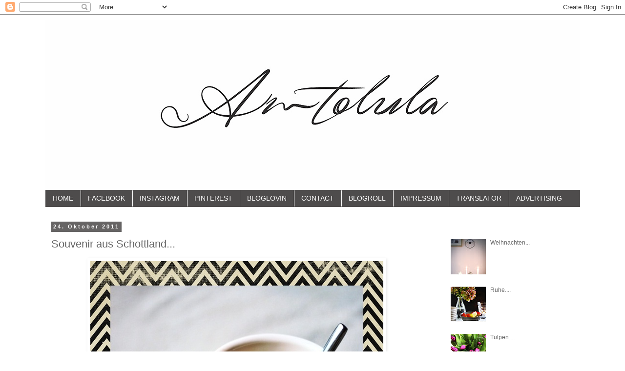

--- FILE ---
content_type: text/html; charset=UTF-8
request_url: https://amtolula.blogspot.com/2011/10/souvenir-aus-schottland.html
body_size: 24823
content:
<!DOCTYPE html>
<html class='v2' dir='ltr' xmlns='http://www.w3.org/1999/xhtml' xmlns:b='http://www.google.com/2005/gml/b' xmlns:data='http://www.google.com/2005/gml/data' xmlns:expr='http://www.google.com/2005/gml/expr'>
<head>
<link href='https://www.blogger.com/static/v1/widgets/335934321-css_bundle_v2.css' rel='stylesheet' type='text/css'/>
<meta content='width=1100' name='viewport'/>
<meta content='text/html; charset=UTF-8' http-equiv='Content-Type'/>
<meta content='blogger' name='generator'/>
<link href='https://amtolula.blogspot.com/favicon.ico' rel='icon' type='image/x-icon'/>
<link href='http://amtolula.blogspot.com/2011/10/souvenir-aus-schottland.html' rel='canonical'/>
<link rel="alternate" type="application/atom+xml" title="amtolula - Atom" href="https://amtolula.blogspot.com/feeds/posts/default" />
<link rel="alternate" type="application/rss+xml" title="amtolula - RSS" href="https://amtolula.blogspot.com/feeds/posts/default?alt=rss" />
<link rel="service.post" type="application/atom+xml" title="amtolula - Atom" href="https://www.blogger.com/feeds/1938971089451079019/posts/default" />

<link rel="alternate" type="application/atom+xml" title="amtolula - Atom" href="https://amtolula.blogspot.com/feeds/8249391351612036041/comments/default" />
<!--Can't find substitution for tag [blog.ieCssRetrofitLinks]-->
<link href='https://blogger.googleusercontent.com/img/b/R29vZ2xl/AVvXsEj2LOWmlDG1YRFvsfXvLQcAP61F1uAMAwS-sl1HMKziIyhdqBxxqO1h1PV8xKrA7hZ71UTOst6jCrpJYh3yvIKI8ZdBXL1rojJBqMf3e8Oy3-fMBz7smUV_qdWFj7wX-eVUtC_GA8vOMCFM/s1600/Chevron.jpg' rel='image_src'/>
<meta content='http://amtolula.blogspot.com/2011/10/souvenir-aus-schottland.html' property='og:url'/>
<meta content='Souvenir aus Schottland...' property='og:title'/>
<meta content='  Seit ich sie das erste Mal gesehen hatte,  haben mir die wunderschönen Monogrammtassen von Anthropologie gefallen. Es gibt ja die Möglichk...' property='og:description'/>
<meta content='https://blogger.googleusercontent.com/img/b/R29vZ2xl/AVvXsEj2LOWmlDG1YRFvsfXvLQcAP61F1uAMAwS-sl1HMKziIyhdqBxxqO1h1PV8xKrA7hZ71UTOst6jCrpJYh3yvIKI8ZdBXL1rojJBqMf3e8Oy3-fMBz7smUV_qdWFj7wX-eVUtC_GA8vOMCFM/w1200-h630-p-k-no-nu/Chevron.jpg' property='og:image'/>
<title>amtolula: Souvenir aus Schottland...</title>
<style id='page-skin-1' type='text/css'><!--
/*
-----------------------------------------------
Blogger Template Style
Name:     Simple
Designer: Blogger
URL:      www.blogger.com
----------------------------------------------- */
/* Content
----------------------------------------------- */
body {
font: normal normal 12px Verdana, Geneva, sans-serif;
color: #666666;
background: #ffffff none repeat scroll top left;
padding: 0 0 0 0;
}
html body .region-inner {
min-width: 0;
max-width: 100%;
width: auto;
}
h2 {
font-size: 22px;
}
a:link {
text-decoration:none;
color: #666666;
}
a:visited {
text-decoration:none;
color: #666666;
}
a:hover {
text-decoration:underline;
color: #666666;
}
.body-fauxcolumn-outer .fauxcolumn-inner {
background: transparent none repeat scroll top left;
_background-image: none;
}
.body-fauxcolumn-outer .cap-top {
position: absolute;
z-index: 1;
height: 400px;
width: 100%;
}
.body-fauxcolumn-outer .cap-top .cap-left {
width: 100%;
background: transparent none repeat-x scroll top left;
_background-image: none;
}
.content-outer {
-moz-box-shadow: 0 0 0 rgba(0, 0, 0, .15);
-webkit-box-shadow: 0 0 0 rgba(0, 0, 0, .15);
-goog-ms-box-shadow: 0 0 0 #333333;
box-shadow: 0 0 0 rgba(0, 0, 0, .15);
margin-bottom: 1px;
}
.content-inner {
padding: 10px 40px;
}
.content-inner {
background-color: #ffffff;
}
/* Header
----------------------------------------------- */
.header-outer {
background: transparent none repeat-x scroll 0 -400px;
_background-image: none;
}
.Header h1 {
font: normal normal 40px Verdana, Geneva, sans-serif;
color: #666666;
text-shadow: 0 0 0 rgba(0, 0, 0, .2);
}
.Header h1 a {
color: #666666;
}
.Header .description {
font-size: 18px;
color: #666666;
}
.header-inner .Header .titlewrapper {
padding: 22px 0;
}
.header-inner .Header .descriptionwrapper {
padding: 0 0;
}
/* Tabs
----------------------------------------------- */
.tabs-inner .section:first-child {
border-top: 0 solid transparent;
}
.tabs-inner .section:first-child ul {
margin-top: -1px;
border-top: 1px solid transparent;
border-left: 1px solid transparent;
border-right: 1px solid transparent;
}
.tabs-inner .widget ul {
background: #4e4c4c none repeat-x scroll 0 -800px;
_background-image: none;
border-bottom: 1px solid transparent;
margin-top: 0;
margin-left: -30px;
margin-right: -30px;
}
.tabs-inner .widget li a {
display: inline-block;
padding: .6em 1em;
font: normal normal 14px Verdana, Geneva, sans-serif;
color: #ffffff;
border-left: 1px solid #ffffff;
border-right: 1px solid transparent;
}
.tabs-inner .widget li:first-child a {
border-left: none;
}
.tabs-inner .widget li.selected a, .tabs-inner .widget li a:hover {
color: #4c4c4c;
background-color: #4c4c4c;
text-decoration: none;
}
/* Columns
----------------------------------------------- */
.main-outer {
border-top: 0 solid transparent;
}
.fauxcolumn-left-outer .fauxcolumn-inner {
border-right: 1px solid transparent;
}
.fauxcolumn-right-outer .fauxcolumn-inner {
border-left: 1px solid transparent;
}
/* Headings
----------------------------------------------- */
div.widget > h2,
div.widget h2.title {
margin: 0 0 1em 0;
font: normal bold 11px 'Trebuchet MS',Trebuchet,Verdana,sans-serif;
color: #ffffff;
}
/* Widgets
----------------------------------------------- */
.widget .zippy {
color: #999999;
text-shadow: 2px 2px 1px rgba(0, 0, 0, .1);
}
.widget .popular-posts ul {
list-style: none;
}
/* Posts
----------------------------------------------- */
h2.date-header {
font: normal bold 11px Arial, Tahoma, Helvetica, FreeSans, sans-serif;
}
.date-header span {
background-color: #666464;
color: #ffffff;
padding: 0.4em;
letter-spacing: 3px;
margin: inherit;
}
.main-inner {
padding-top: 35px;
padding-bottom: 65px;
}
.main-inner .column-center-inner {
padding: 0 0;
}
.main-inner .column-center-inner .section {
margin: 0 1em;
}
.post {
margin: 0 0 45px 0;
}
h3.post-title, .comments h4 {
font: normal normal 22px Verdana, Geneva, sans-serif;
margin: .75em 0 0;
}
.post-body {
font-size: 110%;
line-height: 1.4;
position: relative;
}
.post-body img, .post-body .tr-caption-container, .Profile img, .Image img,
.BlogList .item-thumbnail img {
padding: 2px;
background: #ffffff;
border: 1px solid transparent;
-moz-box-shadow: 1px 1px 5px rgba(0, 0, 0, .1);
-webkit-box-shadow: 1px 1px 5px rgba(0, 0, 0, .1);
box-shadow: 1px 1px 5px rgba(0, 0, 0, .1);
}
.post-body img, .post-body .tr-caption-container {
padding: 5px;
}
.post-body .tr-caption-container {
color: #666666;
}
.post-body .tr-caption-container img {
padding: 0;
background: transparent;
border: none;
-moz-box-shadow: 0 0 0 rgba(0, 0, 0, .1);
-webkit-box-shadow: 0 0 0 rgba(0, 0, 0, .1);
box-shadow: 0 0 0 rgba(0, 0, 0, .1);
}
.post-header {
margin: 0 0 1.5em;
line-height: 1.6;
font-size: 90%;
}
.post-footer {
margin: 20px -2px 0;
padding: 5px 10px;
color: #666666;
background-color: #ffffff;
border-bottom: 1px solid #333333;
line-height: 1.6;
font-size: 90%;
}
#comments .comment-author {
padding-top: 1.5em;
border-top: 1px solid transparent;
background-position: 0 1.5em;
}
#comments .comment-author:first-child {
padding-top: 0;
border-top: none;
}
.avatar-image-container {
margin: .2em 0 0;
}
#comments .avatar-image-container img {
border: 1px solid transparent;
}
/* Comments
----------------------------------------------- */
.comments .comments-content .icon.blog-author {
background-repeat: no-repeat;
background-image: url([data-uri]);
}
.comments .comments-content .loadmore a {
border-top: 1px solid #999999;
border-bottom: 1px solid #999999;
}
.comments .comment-thread.inline-thread {
background-color: #ffffff;
}
.comments .continue {
border-top: 2px solid #999999;
}
/* Accents
---------------------------------------------- */
.section-columns td.columns-cell {
border-left: 1px solid transparent;
}
.blog-pager {
background: transparent url(//www.blogblog.com/1kt/simple/paging_dot.png) repeat-x scroll top center;
}
.blog-pager-older-link, .home-link,
.blog-pager-newer-link {
background-color: #ffffff;
padding: 5px;
}
.footer-outer {
border-top: 1px dashed #bbbbbb;
}
/* Mobile
----------------------------------------------- */
body.mobile  {
background-size: auto;
}
.mobile .body-fauxcolumn-outer {
background: transparent none repeat scroll top left;
}
.mobile .body-fauxcolumn-outer .cap-top {
background-size: 100% auto;
}
.mobile .content-outer {
-webkit-box-shadow: 0 0 3px rgba(0, 0, 0, .15);
box-shadow: 0 0 3px rgba(0, 0, 0, .15);
}
.mobile .tabs-inner .widget ul {
margin-left: 0;
margin-right: 0;
}
.mobile .post {
margin: 0;
}
.mobile .main-inner .column-center-inner .section {
margin: 0;
}
.mobile .date-header span {
padding: 0.1em 10px;
margin: 0 -10px;
}
.mobile h3.post-title {
margin: 0;
}
.mobile .blog-pager {
background: transparent none no-repeat scroll top center;
}
.mobile .footer-outer {
border-top: none;
}
.mobile .main-inner, .mobile .footer-inner {
background-color: #ffffff;
}
.mobile-index-contents {
color: #666666;
}
.mobile-link-button {
background-color: #666666;
}
.mobile-link-button a:link, .mobile-link-button a:visited {
color: #ffffff;
}
.mobile .tabs-inner .section:first-child {
border-top: none;
}
.mobile .tabs-inner .PageList .widget-content {
background-color: #4c4c4c;
color: #4c4c4c;
border-top: 1px solid transparent;
border-bottom: 1px solid transparent;
}
.mobile .tabs-inner .PageList .widget-content .pagelist-arrow {
border-left: 1px solid transparent;
}

--></style>
<style id='template-skin-1' type='text/css'><!--
body {
min-width: 1175px;
}
.content-outer, .content-fauxcolumn-outer, .region-inner {
min-width: 1175px;
max-width: 1175px;
_width: 1175px;
}
.main-inner .columns {
padding-left: 0px;
padding-right: 310px;
}
.main-inner .fauxcolumn-center-outer {
left: 0px;
right: 310px;
/* IE6 does not respect left and right together */
_width: expression(this.parentNode.offsetWidth -
parseInt("0px") -
parseInt("310px") + 'px');
}
.main-inner .fauxcolumn-left-outer {
width: 0px;
}
.main-inner .fauxcolumn-right-outer {
width: 310px;
}
.main-inner .column-left-outer {
width: 0px;
right: 100%;
margin-left: -0px;
}
.main-inner .column-right-outer {
width: 310px;
margin-right: -310px;
}
#layout {
min-width: 0;
}
#layout .content-outer {
min-width: 0;
width: 800px;
}
#layout .region-inner {
min-width: 0;
width: auto;
}
--></style>
<script type='text/javascript'>
        (function(i,s,o,g,r,a,m){i['GoogleAnalyticsObject']=r;i[r]=i[r]||function(){
        (i[r].q=i[r].q||[]).push(arguments)},i[r].l=1*new Date();a=s.createElement(o),
        m=s.getElementsByTagName(o)[0];a.async=1;a.src=g;m.parentNode.insertBefore(a,m)
        })(window,document,'script','https://www.google-analytics.com/analytics.js','ga');
        ga('create', 'UA-48240211-1', 'auto', 'blogger');
        ga('blogger.send', 'pageview');
      </script>
<link href='https://www.blogger.com/dyn-css/authorization.css?targetBlogID=1938971089451079019&amp;zx=969127d3-7c1c-49f5-8cd0-30063423675b' media='none' onload='if(media!=&#39;all&#39;)media=&#39;all&#39;' rel='stylesheet'/><noscript><link href='https://www.blogger.com/dyn-css/authorization.css?targetBlogID=1938971089451079019&amp;zx=969127d3-7c1c-49f5-8cd0-30063423675b' rel='stylesheet'/></noscript>
<meta name='google-adsense-platform-account' content='ca-host-pub-1556223355139109'/>
<meta name='google-adsense-platform-domain' content='blogspot.com'/>

</head>
<script>
//<![CDATA[
var bs_pinButtonURL = "https://blogger.googleusercontent.com/img/b/R29vZ2xl/AVvXsEgG6dELDib0TTZ7bPu4VK7NUTQT5sknJEoSGgIhd9Iv_t5VhaidQOEAJRaHuAYmG2901r_84SLG3axnxYB6s4jyCqN7CnKMvjRBEU_RDOu0O97oXAmOUiGjwvwXQbd6kPlJB9bCf-0a_Jkp/s1600/pinterestx1_72.png";
var bs_pinButtonPos = "topleft";
var bs_pinPrefix = "";
var bs_pinSuffix = "";
//]]>
</script>
<script src="//ajax.googleapis.com/ajax/libs/jquery/1.8.2/jquery.min.js" type="text/javascript"></script>
<script id="bs_pinOnHover" src="//greenlava-code.googlecode.com/svn/trunk/publicscripts/bs_pinOnHoverv1_min.js" type="text/javascript">
// This Pinterest Hover Button is brought to you by bloggersentral.com.
// Visit http://www.bloggersentral.com/2012/11/pinterest-pin-it-button-on-image-hover.html for details.
// Feel free to use and share, but please keep this notice intact.
</script>
<body class='loading variant-simplysimple'>
<div class='navbar section' id='navbar'><div class='widget Navbar' data-version='1' id='Navbar1'><script type="text/javascript">
    function setAttributeOnload(object, attribute, val) {
      if(window.addEventListener) {
        window.addEventListener('load',
          function(){ object[attribute] = val; }, false);
      } else {
        window.attachEvent('onload', function(){ object[attribute] = val; });
      }
    }
  </script>
<div id="navbar-iframe-container"></div>
<script type="text/javascript" src="https://apis.google.com/js/platform.js"></script>
<script type="text/javascript">
      gapi.load("gapi.iframes:gapi.iframes.style.bubble", function() {
        if (gapi.iframes && gapi.iframes.getContext) {
          gapi.iframes.getContext().openChild({
              url: 'https://www.blogger.com/navbar/1938971089451079019?po\x3d8249391351612036041\x26origin\x3dhttps://amtolula.blogspot.com',
              where: document.getElementById("navbar-iframe-container"),
              id: "navbar-iframe"
          });
        }
      });
    </script><script type="text/javascript">
(function() {
var script = document.createElement('script');
script.type = 'text/javascript';
script.src = '//pagead2.googlesyndication.com/pagead/js/google_top_exp.js';
var head = document.getElementsByTagName('head')[0];
if (head) {
head.appendChild(script);
}})();
</script>
</div></div>
<div class='body-fauxcolumns'>
<div class='fauxcolumn-outer body-fauxcolumn-outer'>
<div class='cap-top'>
<div class='cap-left'></div>
<div class='cap-right'></div>
</div>
<div class='fauxborder-left'>
<div class='fauxborder-right'></div>
<div class='fauxcolumn-inner'>
</div>
</div>
<div class='cap-bottom'>
<div class='cap-left'></div>
<div class='cap-right'></div>
</div>
</div>
</div>
<div class='content'>
<div class='content-fauxcolumns'>
<div class='fauxcolumn-outer content-fauxcolumn-outer'>
<div class='cap-top'>
<div class='cap-left'></div>
<div class='cap-right'></div>
</div>
<div class='fauxborder-left'>
<div class='fauxborder-right'></div>
<div class='fauxcolumn-inner'>
</div>
</div>
<div class='cap-bottom'>
<div class='cap-left'></div>
<div class='cap-right'></div>
</div>
</div>
</div>
<div class='content-outer'>
<div class='content-cap-top cap-top'>
<div class='cap-left'></div>
<div class='cap-right'></div>
</div>
<div class='fauxborder-left content-fauxborder-left'>
<div class='fauxborder-right content-fauxborder-right'></div>
<div class='content-inner'>
<header>
<div class='header-outer'>
<div class='header-cap-top cap-top'>
<div class='cap-left'></div>
<div class='cap-right'></div>
</div>
<div class='fauxborder-left header-fauxborder-left'>
<div class='fauxborder-right header-fauxborder-right'></div>
<div class='region-inner header-inner'>
<div class='header section' id='header'><div class='widget Header' data-version='1' id='Header1'>
<div id='header-inner'>
<a href='https://amtolula.blogspot.com/' style='display: block'>
<img alt='amtolula' height='350px; ' id='Header1_headerimg' src='https://blogger.googleusercontent.com/img/b/R29vZ2xl/AVvXsEi5Zen9YVdGnphG5uynNFO50Zg7iqLX-PyWym_KkR8D5Jf9wAXI89hgff4SEO1_4U4Li01Q9KyMNuX8vgnv4dBaWN9Ee2VDAYvG0ckPxjrLvCrQm6OAFXtncSOCmMqhUesgj2RTpByXC_H0/s1600/header3.jpg' style='display: block' width='1115px; '/>
</a>
</div>
</div></div>
</div>
</div>
<div class='header-cap-bottom cap-bottom'>
<div class='cap-left'></div>
<div class='cap-right'></div>
</div>
</div>
</header>
<div class='tabs-outer'>
<div class='tabs-cap-top cap-top'>
<div class='cap-left'></div>
<div class='cap-right'></div>
</div>
<div class='fauxborder-left tabs-fauxborder-left'>
<div class='fauxborder-right tabs-fauxborder-right'></div>
<div class='region-inner tabs-inner'>
<div class='tabs section' id='crosscol'><div class='widget PageList' data-version='1' id='PageList1'>
<div class='widget-content'>
<ul>
<li>
<a href='http://www.amtolula.blogspot.com'>   HOME        </a>
</li>
<li>
<a href='https://www.facebook.com/pages/Tanja-Menck-Fotografie/548191201944430'>FACEBOOK</a>
</li>
<li>
<a href='http://instagram.com/amtolula/'>INSTAGRAM</a>
</li>
<li>
<a href='http://www.pinterest.com/amtolula/'>PINTEREST</a>
</li>
<li>
<a href='http://www.bloglovin.com/en/blog/1973805'>BLOGLOVIN</a>
</li>
<li>
<a href='https://amtolula.blogspot.com/p/contact_7.html'>CONTACT</a>
</li>
<li>
<a href='http://amtolula-blogliste.blogspot.de/'>BLOGROLL</a>
</li>
<li>
<a href='https://amtolula.blogspot.com/p/blog-page_2523.html'>IMPRESSUM</a>
</li>
<li>
<a href='http://translate.google.de/translate?hl=de&sl=de&tl=en&u=http%3A%2F%2Fwww.amtolula.blogspot.de%2F'>TRANSLATOR</a>
</li>
<li>
<a href='https://amtolula.blogspot.com/p/advertising.html'>ADVERTISING</a>
</li>
</ul>
<div class='clear'></div>
</div>
</div></div>
<div class='tabs no-items section' id='crosscol-overflow'></div>
</div>
</div>
<div class='tabs-cap-bottom cap-bottom'>
<div class='cap-left'></div>
<div class='cap-right'></div>
</div>
</div>
<div class='main-outer'>
<div class='main-cap-top cap-top'>
<div class='cap-left'></div>
<div class='cap-right'></div>
</div>
<div class='fauxborder-left main-fauxborder-left'>
<div class='fauxborder-right main-fauxborder-right'></div>
<div class='region-inner main-inner'>
<div class='columns fauxcolumns'>
<div class='fauxcolumn-outer fauxcolumn-center-outer'>
<div class='cap-top'>
<div class='cap-left'></div>
<div class='cap-right'></div>
</div>
<div class='fauxborder-left'>
<div class='fauxborder-right'></div>
<div class='fauxcolumn-inner'>
</div>
</div>
<div class='cap-bottom'>
<div class='cap-left'></div>
<div class='cap-right'></div>
</div>
</div>
<div class='fauxcolumn-outer fauxcolumn-left-outer'>
<div class='cap-top'>
<div class='cap-left'></div>
<div class='cap-right'></div>
</div>
<div class='fauxborder-left'>
<div class='fauxborder-right'></div>
<div class='fauxcolumn-inner'>
</div>
</div>
<div class='cap-bottom'>
<div class='cap-left'></div>
<div class='cap-right'></div>
</div>
</div>
<div class='fauxcolumn-outer fauxcolumn-right-outer'>
<div class='cap-top'>
<div class='cap-left'></div>
<div class='cap-right'></div>
</div>
<div class='fauxborder-left'>
<div class='fauxborder-right'></div>
<div class='fauxcolumn-inner'>
</div>
</div>
<div class='cap-bottom'>
<div class='cap-left'></div>
<div class='cap-right'></div>
</div>
</div>
<!-- corrects IE6 width calculation -->
<div class='columns-inner'>
<div class='column-center-outer'>
<div class='column-center-inner'>
<div class='main section' id='main'><div class='widget Blog' data-version='1' id='Blog1'>
<div class='blog-posts hfeed'>

          <div class="date-outer">
        
<h2 class='date-header'><span>24. Oktober 2011</span></h2>

          <div class="date-posts">
        
<div class='post-outer'>
<div class='post hentry' itemprop='blogPost' itemscope='itemscope' itemtype='http://schema.org/BlogPosting'>
<meta content='https://blogger.googleusercontent.com/img/b/R29vZ2xl/AVvXsEj2LOWmlDG1YRFvsfXvLQcAP61F1uAMAwS-sl1HMKziIyhdqBxxqO1h1PV8xKrA7hZ71UTOst6jCrpJYh3yvIKI8ZdBXL1rojJBqMf3e8Oy3-fMBz7smUV_qdWFj7wX-eVUtC_GA8vOMCFM/s1600/Chevron.jpg' itemprop='image_url'/>
<meta content='1938971089451079019' itemprop='blogId'/>
<meta content='8249391351612036041' itemprop='postId'/>
<a name='8249391351612036041'></a>
<h3 class='post-title entry-title' itemprop='name'>
Souvenir aus Schottland...
</h3>
<div class='post-header'>
<div class='post-header-line-1'></div>
</div>
<div class='post-body entry-content' id='post-body-8249391351612036041' itemprop='description articleBody'>
<div class="separator" style="clear: both; text-align: center;"><a href="https://blogger.googleusercontent.com/img/b/R29vZ2xl/AVvXsEj2LOWmlDG1YRFvsfXvLQcAP61F1uAMAwS-sl1HMKziIyhdqBxxqO1h1PV8xKrA7hZ71UTOst6jCrpJYh3yvIKI8ZdBXL1rojJBqMf3e8Oy3-fMBz7smUV_qdWFj7wX-eVUtC_GA8vOMCFM/s1600/Chevron.jpg" imageanchor="1" style="margin-left: 1em; margin-right: 1em;"><img border="0" src="https://blogger.googleusercontent.com/img/b/R29vZ2xl/AVvXsEj2LOWmlDG1YRFvsfXvLQcAP61F1uAMAwS-sl1HMKziIyhdqBxxqO1h1PV8xKrA7hZ71UTOst6jCrpJYh3yvIKI8ZdBXL1rojJBqMf3e8Oy3-fMBz7smUV_qdWFj7wX-eVUtC_GA8vOMCFM/s1600/Chevron.jpg" /></a></div><div class="separator" style="clear: both; text-align: center;"></div><br />
<br />
<div style="text-align: center;">Seit ich sie das erste Mal gesehen hatte,<br />
haben mir die wunderschönen Monogrammtassen von Anthropologie gefallen.</div><div style="text-align: center;">Es gibt ja die Möglichkeit online zu bestellen.</div><div style="text-align: center;">Aber das Porto steht in keiner Relation zur Tasse. </div><div style="text-align: center;"><br />
</div><div style="text-align: center;">Gut, ich hätte noch tausend Dinge mitbestellen können,</div><div style="text-align: center;">dann hätte ich meinem Mann erklären können,&nbsp;</div><div style="text-align: center;">dass dann das Porto von 20, falsch 10 Euro (danke Anja ;-)) gar nicht mehr ins Gewicht fällt... :-)</div><br />
<br />
<div class="separator" style="clear: both; text-align: center;"></div><div class="separator" style="clear: both; text-align: center;"><a href="https://blogger.googleusercontent.com/img/b/R29vZ2xl/AVvXsEgyUxHKeYEWJRsSYeRPSc-niId-sePEHqSexF8C2D-43dKW3MEWycGOXUhDxghrUGA8xwetP1qTf5WVHEB5WfKKcrVaxhZtzS7HXxArttsdbSvFOnIhzYajIr2SIKXUHufOJeZuAf9QrOwC/s1600/012.JPG" imageanchor="1" style="margin-left: 1em; margin-right: 1em;"><img border="0" src="https://blogger.googleusercontent.com/img/b/R29vZ2xl/AVvXsEgyUxHKeYEWJRsSYeRPSc-niId-sePEHqSexF8C2D-43dKW3MEWycGOXUhDxghrUGA8xwetP1qTf5WVHEB5WfKKcrVaxhZtzS7HXxArttsdbSvFOnIhzYajIr2SIKXUHufOJeZuAf9QrOwC/s1600/012.JPG" /></a></div><br />
<br />
<br />
<div style="text-align: center;">Als&nbsp; <a href="http://lebutiksofie.blogspot.com/2011/10/scotish-memories.html"><span style="background-color: white;"><span style="color: #7f6000;"><span style="color: #bf9000;">Anja</span></span></span></a>&nbsp; mir aber dann vor 2 Wochen erzählte,</div><div style="text-align: center;">sie würde über&#180;s Wochenende mit ihrem Mann nach Schottland verreisen,</div><div style="text-align: center;">gab es für mich kein Halten mehr.</div><div style="text-align: center;">Ich fragte sie, ob sie mir nicht als Auftrag diese Tasse mitbringen könnte.</div><br />
<br />
<div class="separator" style="clear: both; text-align: center;"><a href="https://blogger.googleusercontent.com/img/b/R29vZ2xl/AVvXsEj1_3o8DVGGBdpTZa3dftRmj_w1CCFkzi_gwJYLJScKWQCSMeVZlSHPcdnOV0ABmo2xBtxU0jPr3Cpb50HPgzm23fmogs9AjJ7H32-GZ_aekdGC9Y_9Dqb8q4rSBPirngh2-defuCJdMQpI/s1600/005.JPG" imageanchor="1" style="margin-left: 1em; margin-right: 1em;"><img border="0" src="https://blogger.googleusercontent.com/img/b/R29vZ2xl/AVvXsEj1_3o8DVGGBdpTZa3dftRmj_w1CCFkzi_gwJYLJScKWQCSMeVZlSHPcdnOV0ABmo2xBtxU0jPr3Cpb50HPgzm23fmogs9AjJ7H32-GZ_aekdGC9Y_9Dqb8q4rSBPirngh2-defuCJdMQpI/s1600/005.JPG" /></a></div><br />
<div class="separator" style="clear: both; text-align: center;"></div><div style="text-align: center;">&nbsp;Anja konnte...</div><div style="text-align: center;">...und keine Woche später war ich stolze Besitzerin der</div><div style="text-align: center;">Schönsten aller Monogrammtassen.</div><div style="text-align: center;"><br />
</div><div style="text-align: center;">Nun muss ich sie täglich gegen die anderen "T&#180;s" bei uns zuhause verteidigen. :-)</div><div style="text-align: center;"><br />
</div><div style="text-align: center;">Als Krönung legte mir Anja auch noch den aktuellen TineK-Katalog mit ins Päckchen.</div><div style="text-align: center;"><br />
</div><div style="text-align: center;">Anja, you just made my day!!!!<br />
Du bist ein Schatz!!!! </div><div style="text-align: center;">Tausend Dank!!!! </div><div style="text-align: center;"><br />
</div><div style="text-align: center;"><br />
</div><div style="text-align: center;"><br />
</div><div style="text-align: center;">Was gibt es Schöneres als bei einer Tasse Cappuccino diesen Katalog durchzublättern,</div><div style="text-align: center;">wenn die Großen bereits in der Schule sind und die beiden Kleinen noch schlafen.</div><div style="text-align: center;">Für mich in DIESEM Augenblick.......nichts.... :-)</div><div style="text-align: center;"><br />
</div><div class="separator" style="clear: both; text-align: center;"></div><div class="separator" style="clear: both; text-align: center;"><a href="https://blogger.googleusercontent.com/img/b/R29vZ2xl/AVvXsEhnzDS5N_RkEQ0YO0aTd8WKIDhubx7btypyquKF9K8QVuh9nL-laCLmtQZsWoB2p4PQsGJRw196k68WJfr1yhvWRlB5P-UxEmcDRkaDDOTQ2pxec06uzqcbouK6AUmbV2YFw8SamswVWIWy/s1600/007.JPG" imageanchor="1" style="margin-left: 1em; margin-right: 1em;"><img border="0" src="https://blogger.googleusercontent.com/img/b/R29vZ2xl/AVvXsEhnzDS5N_RkEQ0YO0aTd8WKIDhubx7btypyquKF9K8QVuh9nL-laCLmtQZsWoB2p4PQsGJRw196k68WJfr1yhvWRlB5P-UxEmcDRkaDDOTQ2pxec06uzqcbouK6AUmbV2YFw8SamswVWIWy/s1600/007.JPG" /></a></div><br />
<div class="separator" style="clear: both; text-align: center;"></div><br />
<div style="text-align: center;">Viele Grüße,</div><div style="text-align: center;">Tanja</div>
<div style='clear: both;'></div>
</div>
<div class='post-footer'>
<div class='post-footer-line post-footer-line-1'><span class='post-comment-link'>
</span>
<span class='post-icons'>
</span>
</div>
<div class='post-footer-line post-footer-line-2'></div>
<div class='post-footer-line post-footer-line-3'></div>
</div>
</div>
<div class='comments' id='comments'>
<a name='comments'></a>
<h4>27 Kommentare:</h4>
<div class='comments-content'>
<script async='async' src='' type='text/javascript'></script>
<script type='text/javascript'>
    (function() {
      var items = null;
      var msgs = null;
      var config = {};

// <![CDATA[
      var cursor = null;
      if (items && items.length > 0) {
        cursor = parseInt(items[items.length - 1].timestamp) + 1;
      }

      var bodyFromEntry = function(entry) {
        var text = (entry &&
                    ((entry.content && entry.content.$t) ||
                     (entry.summary && entry.summary.$t))) ||
            '';
        if (entry && entry.gd$extendedProperty) {
          for (var k in entry.gd$extendedProperty) {
            if (entry.gd$extendedProperty[k].name == 'blogger.contentRemoved') {
              return '<span class="deleted-comment">' + text + '</span>';
            }
          }
        }
        return text;
      }

      var parse = function(data) {
        cursor = null;
        var comments = [];
        if (data && data.feed && data.feed.entry) {
          for (var i = 0, entry; entry = data.feed.entry[i]; i++) {
            var comment = {};
            // comment ID, parsed out of the original id format
            var id = /blog-(\d+).post-(\d+)/.exec(entry.id.$t);
            comment.id = id ? id[2] : null;
            comment.body = bodyFromEntry(entry);
            comment.timestamp = Date.parse(entry.published.$t) + '';
            if (entry.author && entry.author.constructor === Array) {
              var auth = entry.author[0];
              if (auth) {
                comment.author = {
                  name: (auth.name ? auth.name.$t : undefined),
                  profileUrl: (auth.uri ? auth.uri.$t : undefined),
                  avatarUrl: (auth.gd$image ? auth.gd$image.src : undefined)
                };
              }
            }
            if (entry.link) {
              if (entry.link[2]) {
                comment.link = comment.permalink = entry.link[2].href;
              }
              if (entry.link[3]) {
                var pid = /.*comments\/default\/(\d+)\?.*/.exec(entry.link[3].href);
                if (pid && pid[1]) {
                  comment.parentId = pid[1];
                }
              }
            }
            comment.deleteclass = 'item-control blog-admin';
            if (entry.gd$extendedProperty) {
              for (var k in entry.gd$extendedProperty) {
                if (entry.gd$extendedProperty[k].name == 'blogger.itemClass') {
                  comment.deleteclass += ' ' + entry.gd$extendedProperty[k].value;
                } else if (entry.gd$extendedProperty[k].name == 'blogger.displayTime') {
                  comment.displayTime = entry.gd$extendedProperty[k].value;
                }
              }
            }
            comments.push(comment);
          }
        }
        return comments;
      };

      var paginator = function(callback) {
        if (hasMore()) {
          var url = config.feed + '?alt=json&v=2&orderby=published&reverse=false&max-results=50';
          if (cursor) {
            url += '&published-min=' + new Date(cursor).toISOString();
          }
          window.bloggercomments = function(data) {
            var parsed = parse(data);
            cursor = parsed.length < 50 ? null
                : parseInt(parsed[parsed.length - 1].timestamp) + 1
            callback(parsed);
            window.bloggercomments = null;
          }
          url += '&callback=bloggercomments';
          var script = document.createElement('script');
          script.type = 'text/javascript';
          script.src = url;
          document.getElementsByTagName('head')[0].appendChild(script);
        }
      };
      var hasMore = function() {
        return !!cursor;
      };
      var getMeta = function(key, comment) {
        if ('iswriter' == key) {
          var matches = !!comment.author
              && comment.author.name == config.authorName
              && comment.author.profileUrl == config.authorUrl;
          return matches ? 'true' : '';
        } else if ('deletelink' == key) {
          return config.baseUri + '/comment/delete/'
               + config.blogId + '/' + comment.id;
        } else if ('deleteclass' == key) {
          return comment.deleteclass;
        }
        return '';
      };

      var replybox = null;
      var replyUrlParts = null;
      var replyParent = undefined;

      var onReply = function(commentId, domId) {
        if (replybox == null) {
          // lazily cache replybox, and adjust to suit this style:
          replybox = document.getElementById('comment-editor');
          if (replybox != null) {
            replybox.height = '250px';
            replybox.style.display = 'block';
            replyUrlParts = replybox.src.split('#');
          }
        }
        if (replybox && (commentId !== replyParent)) {
          replybox.src = '';
          document.getElementById(domId).insertBefore(replybox, null);
          replybox.src = replyUrlParts[0]
              + (commentId ? '&parentID=' + commentId : '')
              + '#' + replyUrlParts[1];
          replyParent = commentId;
        }
      };

      var hash = (window.location.hash || '#').substring(1);
      var startThread, targetComment;
      if (/^comment-form_/.test(hash)) {
        startThread = hash.substring('comment-form_'.length);
      } else if (/^c[0-9]+$/.test(hash)) {
        targetComment = hash.substring(1);
      }

      // Configure commenting API:
      var configJso = {
        'maxDepth': config.maxThreadDepth
      };
      var provider = {
        'id': config.postId,
        'data': items,
        'loadNext': paginator,
        'hasMore': hasMore,
        'getMeta': getMeta,
        'onReply': onReply,
        'rendered': true,
        'initComment': targetComment,
        'initReplyThread': startThread,
        'config': configJso,
        'messages': msgs
      };

      var render = function() {
        if (window.goog && window.goog.comments) {
          var holder = document.getElementById('comment-holder');
          window.goog.comments.render(holder, provider);
        }
      };

      // render now, or queue to render when library loads:
      if (window.goog && window.goog.comments) {
        render();
      } else {
        window.goog = window.goog || {};
        window.goog.comments = window.goog.comments || {};
        window.goog.comments.loadQueue = window.goog.comments.loadQueue || [];
        window.goog.comments.loadQueue.push(render);
      }
    })();
// ]]>
  </script>
<div id='comment-holder'>
<div class="comment-thread toplevel-thread"><ol id="top-ra"><li class="comment" id="c2758844990279384463"><div class="avatar-image-container"><img src="//blogger.googleusercontent.com/img/b/R29vZ2xl/AVvXsEh7HKHWO4KpbIh32P0ywNJM4Vshg_u3iS2Zlk0zRPVOL6zWa_Uy3ZWgQ-AAn1M35-i_7FJMq-0rvidVxhjC7k2hBgKl1xIRRjIr3gdSqtpVEJBIJt-O5pNt-KQIYOBcr2g/s45-c/DSC_0057a.jpg" alt=""/></div><div class="comment-block"><div class="comment-header"><cite class="user"><a href="https://www.blogger.com/profile/12710200572311757900" rel="nofollow">Wunderbares Chaos</a></cite><span class="icon user "></span><span class="datetime secondary-text"><a rel="nofollow" href="https://amtolula.blogspot.com/2011/10/souvenir-aus-schottland.html?showComment=1319444256444#c2758844990279384463">Montag, 24 Oktober, 2011</a></span></div><p class="comment-content">Wow, die Tasse ist wirklich toll! Wie lieb von ihr, das sie sie dir mitgebracht hat.<br>Liebe Grüße<br>Susanne</p><span class="comment-actions secondary-text"><a class="comment-reply" target="_self" data-comment-id="2758844990279384463">Antworten</a><span class="item-control blog-admin blog-admin pid-263318572"><a target="_self" href="https://www.blogger.com/comment/delete/1938971089451079019/2758844990279384463">Löschen</a></span></span></div><div class="comment-replies"><div id="c2758844990279384463-rt" class="comment-thread inline-thread hidden"><span class="thread-toggle thread-expanded"><span class="thread-arrow"></span><span class="thread-count"><a target="_self">Antworten</a></span></span><ol id="c2758844990279384463-ra" class="thread-chrome thread-expanded"><div></div><div id="c2758844990279384463-continue" class="continue"><a class="comment-reply" target="_self" data-comment-id="2758844990279384463">Antworten</a></div></ol></div></div><div class="comment-replybox-single" id="c2758844990279384463-ce"></div></li><li class="comment" id="c4606472954813552734"><div class="avatar-image-container"><img src="//blogger.googleusercontent.com/img/b/R29vZ2xl/AVvXsEh7HKHWO4KpbIh32P0ywNJM4Vshg_u3iS2Zlk0zRPVOL6zWa_Uy3ZWgQ-AAn1M35-i_7FJMq-0rvidVxhjC7k2hBgKl1xIRRjIr3gdSqtpVEJBIJt-O5pNt-KQIYOBcr2g/s45-c/DSC_0057a.jpg" alt=""/></div><div class="comment-block"><div class="comment-header"><cite class="user"><a href="https://www.blogger.com/profile/12710200572311757900" rel="nofollow">Wunderbares Chaos</a></cite><span class="icon user "></span><span class="datetime secondary-text"><a rel="nofollow" href="https://amtolula.blogspot.com/2011/10/souvenir-aus-schottland.html?showComment=1319444385335#c4606472954813552734">Montag, 24 Oktober, 2011</a></span></div><p class="comment-content">5 Tage nach Ablauf der Frist, zu spät entschieden. Und das nur, weil mein Mann und ich uns nicht einmischen wollten. Pech gehabt...<br>Liebe Grüße<br>Susanne</p><span class="comment-actions secondary-text"><a class="comment-reply" target="_self" data-comment-id="4606472954813552734">Antworten</a><span class="item-control blog-admin blog-admin pid-263318572"><a target="_self" href="https://www.blogger.com/comment/delete/1938971089451079019/4606472954813552734">Löschen</a></span></span></div><div class="comment-replies"><div id="c4606472954813552734-rt" class="comment-thread inline-thread hidden"><span class="thread-toggle thread-expanded"><span class="thread-arrow"></span><span class="thread-count"><a target="_self">Antworten</a></span></span><ol id="c4606472954813552734-ra" class="thread-chrome thread-expanded"><div></div><div id="c4606472954813552734-continue" class="continue"><a class="comment-reply" target="_self" data-comment-id="4606472954813552734">Antworten</a></div></ol></div></div><div class="comment-replybox-single" id="c4606472954813552734-ce"></div></li><li class="comment" id="c83559874623561516"><div class="avatar-image-container"><img src="//blogger.googleusercontent.com/img/b/R29vZ2xl/AVvXsEg3zOEZKM7qFfI7wWzb7MzsQRnmNb3Ff02KT2_SaTzGenZWGe1yXHJQsXakXjJnGsfICtIV1vQPlbWXzze-MXdz43B79nHZs-aCCnwmnGjNvvVRIXSuDLE4NCR9HXwbsA/s45-c/Sandra+und+Doris.jpg" alt=""/></div><div class="comment-block"><div class="comment-header"><cite class="user"><a href="https://www.blogger.com/profile/16772321733940915349" rel="nofollow">Schwesterherz-Vergissmeinnicht</a></cite><span class="icon user "></span><span class="datetime secondary-text"><a rel="nofollow" href="https://amtolula.blogspot.com/2011/10/souvenir-aus-schottland.html?showComment=1319444724809#c83559874623561516">Montag, 24 Oktober, 2011</a></span></div><p class="comment-content">Guten Morgen Tanja,<br><br>das ist ja nett von Anja :-)<br>Wir haben die Monogramm-Tassen auch daheim (ein S &amp; ein J) und ich liebe sie!<br>Dann lass dir mal den Cappuchino aus deiner tollen Tasse schmecken und genieß den Katalog :-)<br><br>Liebe Grüße aus Irland von Sandra</p><span class="comment-actions secondary-text"><a class="comment-reply" target="_self" data-comment-id="83559874623561516">Antworten</a><span class="item-control blog-admin blog-admin pid-981170194"><a target="_self" href="https://www.blogger.com/comment/delete/1938971089451079019/83559874623561516">Löschen</a></span></span></div><div class="comment-replies"><div id="c83559874623561516-rt" class="comment-thread inline-thread hidden"><span class="thread-toggle thread-expanded"><span class="thread-arrow"></span><span class="thread-count"><a target="_self">Antworten</a></span></span><ol id="c83559874623561516-ra" class="thread-chrome thread-expanded"><div></div><div id="c83559874623561516-continue" class="continue"><a class="comment-reply" target="_self" data-comment-id="83559874623561516">Antworten</a></div></ol></div></div><div class="comment-replybox-single" id="c83559874623561516-ce"></div></li><li class="comment" id="c4698330353988193155"><div class="avatar-image-container"><img src="//blogger.googleusercontent.com/img/b/R29vZ2xl/AVvXsEjP_RPygXQZ7DbnfH475nkZlimtHuxC9jimhTOLP17wROpiOxAsyobhI9Uw-uZzVRXLL84MkXl24RN6gfKoZhJd8SVcrvYif1wnZNkSerISgVFPF0zogunDBqPA-WPJVA/s45-c/profilbild+Blogg.JPG" alt=""/></div><div class="comment-block"><div class="comment-header"><cite class="user"><a href="https://www.blogger.com/profile/07500971524251124893" rel="nofollow">anise</a></cite><span class="icon user "></span><span class="datetime secondary-text"><a rel="nofollow" href="https://amtolula.blogspot.com/2011/10/souvenir-aus-schottland.html?showComment=1319444841176#c4698330353988193155">Montag, 24 Oktober, 2011</a></span></div><p class="comment-content">Godmornig Tanja<br> What a nice Cup your friend brought from Skottland.I like a lot..<br>Hugs from Sweden<br>Anita</p><span class="comment-actions secondary-text"><a class="comment-reply" target="_self" data-comment-id="4698330353988193155">Antworten</a><span class="item-control blog-admin blog-admin pid-1035867093"><a target="_self" href="https://www.blogger.com/comment/delete/1938971089451079019/4698330353988193155">Löschen</a></span></span></div><div class="comment-replies"><div id="c4698330353988193155-rt" class="comment-thread inline-thread hidden"><span class="thread-toggle thread-expanded"><span class="thread-arrow"></span><span class="thread-count"><a target="_self">Antworten</a></span></span><ol id="c4698330353988193155-ra" class="thread-chrome thread-expanded"><div></div><div id="c4698330353988193155-continue" class="continue"><a class="comment-reply" target="_self" data-comment-id="4698330353988193155">Antworten</a></div></ol></div></div><div class="comment-replybox-single" id="c4698330353988193155-ce"></div></li><li class="comment" id="c1736198725591115748"><div class="avatar-image-container"><img src="//4.bp.blogspot.com/_nwkcEZaxMNc/S_bEugPdupI/AAAAAAAAAB4/m0dfgx8Xr34/S45-s35/Karten%2BStoff,Blumen%2B011.JPG" alt=""/></div><div class="comment-block"><div class="comment-header"><cite class="user"><a href="https://www.blogger.com/profile/15737064843012978302" rel="nofollow">Sanne</a></cite><span class="icon user "></span><span class="datetime secondary-text"><a rel="nofollow" href="https://amtolula.blogspot.com/2011/10/souvenir-aus-schottland.html?showComment=1319445103854#c1736198725591115748">Montag, 24 Oktober, 2011</a></span></div><p class="comment-content">Liebe  Tanja,<br><br>wow,  das  ist  ja  ein Sevice !!! Die  Tasse  ist  toll,  hab  sie  ja  bei Anja  schon  bewundert....in den nKatalog  würde  ich  auch gerne  gucken...genieß  die  Zeit,<br><br>Sanne</p><span class="comment-actions secondary-text"><a class="comment-reply" target="_self" data-comment-id="1736198725591115748">Antworten</a><span class="item-control blog-admin blog-admin pid-533688086"><a target="_self" href="https://www.blogger.com/comment/delete/1938971089451079019/1736198725591115748">Löschen</a></span></span></div><div class="comment-replies"><div id="c1736198725591115748-rt" class="comment-thread inline-thread hidden"><span class="thread-toggle thread-expanded"><span class="thread-arrow"></span><span class="thread-count"><a target="_self">Antworten</a></span></span><ol id="c1736198725591115748-ra" class="thread-chrome thread-expanded"><div></div><div id="c1736198725591115748-continue" class="continue"><a class="comment-reply" target="_self" data-comment-id="1736198725591115748">Antworten</a></div></ol></div></div><div class="comment-replybox-single" id="c1736198725591115748-ce"></div></li><li class="comment" id="c4712276799311628358"><div class="avatar-image-container"><img src="//blogger.googleusercontent.com/img/b/R29vZ2xl/AVvXsEhXkupgEi0EPLyZwFBx4z9BEQbXwJJ-2HYSQZjD8XxJ2SIn2z83JAmLqnlRHCpkgADktc2df8yyUywZLbFdOI5gi6DlmjDYv_PlmbVY7Z4swnnzKQhCKBdonAOXkqGLrA/s45-c/20120326-Yvonne_16153_2.jpg" alt=""/></div><div class="comment-block"><div class="comment-header"><cite class="user"><a href="https://www.blogger.com/profile/12149034187974747666" rel="nofollow">Villa König</a></cite><span class="icon user "></span><span class="datetime secondary-text"><a rel="nofollow" href="https://amtolula.blogspot.com/2011/10/souvenir-aus-schottland.html?showComment=1319446104021#c4712276799311628358">Montag, 24 Oktober, 2011</a></span></div><p class="comment-content">Liebe Tanja,<br>ich hoffe dieser Kommentar geht mal durch, leider gehört dein Blog immer noch zu denjenigen wo ich Fehlermeldungen bekomme. :-((( Aber ich versuch&#39;s weiter :-)<br>Zu der Tasse kann ich nur sagen: TOLL!!!! <br>Liebe Grüße<br>Yvonne</p><span class="comment-actions secondary-text"><a class="comment-reply" target="_self" data-comment-id="4712276799311628358">Antworten</a><span class="item-control blog-admin blog-admin pid-1026864533"><a target="_self" href="https://www.blogger.com/comment/delete/1938971089451079019/4712276799311628358">Löschen</a></span></span></div><div class="comment-replies"><div id="c4712276799311628358-rt" class="comment-thread inline-thread hidden"><span class="thread-toggle thread-expanded"><span class="thread-arrow"></span><span class="thread-count"><a target="_self">Antworten</a></span></span><ol id="c4712276799311628358-ra" class="thread-chrome thread-expanded"><div></div><div id="c4712276799311628358-continue" class="continue"><a class="comment-reply" target="_self" data-comment-id="4712276799311628358">Antworten</a></div></ol></div></div><div class="comment-replybox-single" id="c4712276799311628358-ce"></div></li><li class="comment" id="c5259346858327726235"><div class="avatar-image-container"><img src="//www.blogger.com/img/blogger_logo_round_35.png" alt=""/></div><div class="comment-block"><div class="comment-header"><cite class="user"><a href="https://www.blogger.com/profile/17347903776736337286" rel="nofollow">Sunshine</a></cite><span class="icon user "></span><span class="datetime secondary-text"><a rel="nofollow" href="https://amtolula.blogspot.com/2011/10/souvenir-aus-schottland.html?showComment=1319449519036#c5259346858327726235">Montag, 24 Oktober, 2011</a></span></div><p class="comment-content">Liebe Tanja, <br>diese Tassen könnten mir auch gefallen. Ja, liebe Menschen gibt es immer wieder ;o))) Viele Grüße und eine schöne Woche wünscht Dir Annett</p><span class="comment-actions secondary-text"><a class="comment-reply" target="_self" data-comment-id="5259346858327726235">Antworten</a><span class="item-control blog-admin blog-admin pid-537729091"><a target="_self" href="https://www.blogger.com/comment/delete/1938971089451079019/5259346858327726235">Löschen</a></span></span></div><div class="comment-replies"><div id="c5259346858327726235-rt" class="comment-thread inline-thread hidden"><span class="thread-toggle thread-expanded"><span class="thread-arrow"></span><span class="thread-count"><a target="_self">Antworten</a></span></span><ol id="c5259346858327726235-ra" class="thread-chrome thread-expanded"><div></div><div id="c5259346858327726235-continue" class="continue"><a class="comment-reply" target="_self" data-comment-id="5259346858327726235">Antworten</a></div></ol></div></div><div class="comment-replybox-single" id="c5259346858327726235-ce"></div></li><li class="comment" id="c286119848763556091"><div class="avatar-image-container"><img src="//www.blogger.com/img/blogger_logo_round_35.png" alt=""/></div><div class="comment-block"><div class="comment-header"><cite class="user"><a href="https://www.blogger.com/profile/15384261537091440896" rel="nofollow">Unknown</a></cite><span class="icon user "></span><span class="datetime secondary-text"><a rel="nofollow" href="https://amtolula.blogspot.com/2011/10/souvenir-aus-schottland.html?showComment=1319451831698#c286119848763556091">Montag, 24 Oktober, 2011</a></span></div><p class="comment-content">Liebe Tanja,<br>diese Tassen sind schon seit einiger Zeit mein heimlicher Favorit. Du Glückliche, du hast sie jetzt. Da schmeckt der Kaffee doch bestimmt gleich nochmal so gut.<br><br>GGLG,<br>FrauSchmitt</p><span class="comment-actions secondary-text"><a class="comment-reply" target="_self" data-comment-id="286119848763556091">Antworten</a><span class="item-control blog-admin blog-admin pid-1233076689"><a target="_self" href="https://www.blogger.com/comment/delete/1938971089451079019/286119848763556091">Löschen</a></span></span></div><div class="comment-replies"><div id="c286119848763556091-rt" class="comment-thread inline-thread hidden"><span class="thread-toggle thread-expanded"><span class="thread-arrow"></span><span class="thread-count"><a target="_self">Antworten</a></span></span><ol id="c286119848763556091-ra" class="thread-chrome thread-expanded"><div></div><div id="c286119848763556091-continue" class="continue"><a class="comment-reply" target="_self" data-comment-id="286119848763556091">Antworten</a></div></ol></div></div><div class="comment-replybox-single" id="c286119848763556091-ce"></div></li><li class="comment" id="c7301039744546077988"><div class="avatar-image-container"><img src="//blogger.googleusercontent.com/img/b/R29vZ2xl/AVvXsEgpt1iEwUabAAj6zY1LjTJj8GFrBzrxXu4XVufAuSf54PoXcEMQMIUvdkspy56MpKi8yI_8Z52xKkRtGX9Ht2MkMHOQVPYOCukYnVS5Ai7Q6kv7kgTz4on3CiCkf4L_AYo/s45-c/26.07.2014+-+klein.jpg" alt=""/></div><div class="comment-block"><div class="comment-header"><cite class="user"><a href="https://www.blogger.com/profile/16443121600548205209" rel="nofollow">*Manja*</a></cite><span class="icon user "></span><span class="datetime secondary-text"><a rel="nofollow" href="https://amtolula.blogspot.com/2011/10/souvenir-aus-schottland.html?showComment=1319454484628#c7301039744546077988">Montag, 24 Oktober, 2011</a></span></div><p class="comment-content">Oooooh, liebe Tanja....<br>Die Tasse ist wirklich wuuunderschööön...^^<br>`Ganz viel Freude damit...;O)<br>GLG von *Manja*, der`s heute schon besser geht.;O))</p><span class="comment-actions secondary-text"><a class="comment-reply" target="_self" data-comment-id="7301039744546077988">Antworten</a><span class="item-control blog-admin blog-admin pid-626718172"><a target="_self" href="https://www.blogger.com/comment/delete/1938971089451079019/7301039744546077988">Löschen</a></span></span></div><div class="comment-replies"><div id="c7301039744546077988-rt" class="comment-thread inline-thread hidden"><span class="thread-toggle thread-expanded"><span class="thread-arrow"></span><span class="thread-count"><a target="_self">Antworten</a></span></span><ol id="c7301039744546077988-ra" class="thread-chrome thread-expanded"><div></div><div id="c7301039744546077988-continue" class="continue"><a class="comment-reply" target="_self" data-comment-id="7301039744546077988">Antworten</a></div></ol></div></div><div class="comment-replybox-single" id="c7301039744546077988-ce"></div></li><li class="comment" id="c7850529936146711181"><div class="avatar-image-container"><img src="//www.blogger.com/img/blogger_logo_round_35.png" alt=""/></div><div class="comment-block"><div class="comment-header"><cite class="user"><a href="https://www.blogger.com/profile/05014934374785149476" rel="nofollow">Rebecca</a></cite><span class="icon user "></span><span class="datetime secondary-text"><a rel="nofollow" href="https://amtolula.blogspot.com/2011/10/souvenir-aus-schottland.html?showComment=1319454683394#c7850529936146711181">Montag, 24 Oktober, 2011</a></span></div><p class="comment-content">Hey du Liebe,<br><br>gibts die Tasse auch mit einem &quot;R&quot; :) wir teilen uns auch gern den Versand.<br><br>Kurz: WUNDERSCHÖN...<br><br>Ich  &#9829; deinen Blog Liebste<br>R.</p><span class="comment-actions secondary-text"><a class="comment-reply" target="_self" data-comment-id="7850529936146711181">Antworten</a><span class="item-control blog-admin blog-admin pid-1189980496"><a target="_self" href="https://www.blogger.com/comment/delete/1938971089451079019/7850529936146711181">Löschen</a></span></span></div><div class="comment-replies"><div id="c7850529936146711181-rt" class="comment-thread inline-thread hidden"><span class="thread-toggle thread-expanded"><span class="thread-arrow"></span><span class="thread-count"><a target="_self">Antworten</a></span></span><ol id="c7850529936146711181-ra" class="thread-chrome thread-expanded"><div></div><div id="c7850529936146711181-continue" class="continue"><a class="comment-reply" target="_self" data-comment-id="7850529936146711181">Antworten</a></div></ol></div></div><div class="comment-replybox-single" id="c7850529936146711181-ce"></div></li><li class="comment" id="c3589734637542853277"><div class="avatar-image-container"><img src="//blogger.googleusercontent.com/img/b/R29vZ2xl/AVvXsEj3pUfO9woWiTIx7bIqrT17zhVGjv8FKd-P9oAh6-Mz151jvyxuxVTWWrmoIWuY02rpZh8V85w8kCY6yYpV2XIevK-D7oSfKEwR6IHgH5uKefnkBPLGP2MIdI7CubvnJkI/s45-c/68312324_1161095474100111_8415379750926680064_o.jpg" alt=""/></div><div class="comment-block"><div class="comment-header"><cite class="user"><a href="https://www.blogger.com/profile/08619505490702576630" rel="nofollow">Stiny</a></cite><span class="icon user "></span><span class="datetime secondary-text"><a rel="nofollow" href="https://amtolula.blogspot.com/2011/10/souvenir-aus-schottland.html?showComment=1319454744044#c3589734637542853277">Montag, 24 Oktober, 2011</a></span></div><p class="comment-content">Schöööön! Ich freu mich für dich, dass es doch noch mit der Tasse klappte! :O)<br><br>LG, Stiny</p><span class="comment-actions secondary-text"><a class="comment-reply" target="_self" data-comment-id="3589734637542853277">Antworten</a><span class="item-control blog-admin blog-admin pid-1366414703"><a target="_self" href="https://www.blogger.com/comment/delete/1938971089451079019/3589734637542853277">Löschen</a></span></span></div><div class="comment-replies"><div id="c3589734637542853277-rt" class="comment-thread inline-thread hidden"><span class="thread-toggle thread-expanded"><span class="thread-arrow"></span><span class="thread-count"><a target="_self">Antworten</a></span></span><ol id="c3589734637542853277-ra" class="thread-chrome thread-expanded"><div></div><div id="c3589734637542853277-continue" class="continue"><a class="comment-reply" target="_self" data-comment-id="3589734637542853277">Antworten</a></div></ol></div></div><div class="comment-replybox-single" id="c3589734637542853277-ce"></div></li><li class="comment" id="c1754167364404147019"><div class="avatar-image-container"><img src="//www.blogger.com/img/blogger_logo_round_35.png" alt=""/></div><div class="comment-block"><div class="comment-header"><cite class="user"><a href="https://www.blogger.com/profile/04144324109003383430" rel="nofollow">Unknown</a></cite><span class="icon user "></span><span class="datetime secondary-text"><a rel="nofollow" href="https://amtolula.blogspot.com/2011/10/souvenir-aus-schottland.html?showComment=1319456831367#c1754167364404147019">Montag, 24 Oktober, 2011</a></span></div><p class="comment-content">Das ist ja klasse ! Ja wir hätten alle eine Sammelbestellung  machen können, ich hätte gerne eine mit einem S ! Lg Sabrina</p><span class="comment-actions secondary-text"><a class="comment-reply" target="_self" data-comment-id="1754167364404147019">Antworten</a><span class="item-control blog-admin blog-admin pid-1952663119"><a target="_self" href="https://www.blogger.com/comment/delete/1938971089451079019/1754167364404147019">Löschen</a></span></span></div><div class="comment-replies"><div id="c1754167364404147019-rt" class="comment-thread inline-thread hidden"><span class="thread-toggle thread-expanded"><span class="thread-arrow"></span><span class="thread-count"><a target="_self">Antworten</a></span></span><ol id="c1754167364404147019-ra" class="thread-chrome thread-expanded"><div></div><div id="c1754167364404147019-continue" class="continue"><a class="comment-reply" target="_self" data-comment-id="1754167364404147019">Antworten</a></div></ol></div></div><div class="comment-replybox-single" id="c1754167364404147019-ce"></div></li><li class="comment" id="c1605901519322875308"><div class="avatar-image-container"><img src="//resources.blogblog.com/img/blank.gif" alt=""/></div><div class="comment-block"><div class="comment-header"><cite class="user"><a href="http://www.mariemademoiselle.blogspot.com" rel="nofollow">Mademoiselle</a></cite><span class="icon user "></span><span class="datetime secondary-text"><a rel="nofollow" href="https://amtolula.blogspot.com/2011/10/souvenir-aus-schottland.html?showComment=1319458220923#c1605901519322875308">Montag, 24 Oktober, 2011</a></span></div><p class="comment-content">Hallo Tanja,<br><br>eine äußerst schöne Tasse und ein ganz wundervoller Weg, wie Du sie bekommen hast. Total lieb, sie für Dich mitzubringen!<br><br>Liebste Grüsse,<br>Marie</p><span class="comment-actions secondary-text"><a class="comment-reply" target="_self" data-comment-id="1605901519322875308">Antworten</a><span class="item-control blog-admin blog-admin pid-1496683095"><a target="_self" href="https://www.blogger.com/comment/delete/1938971089451079019/1605901519322875308">Löschen</a></span></span></div><div class="comment-replies"><div id="c1605901519322875308-rt" class="comment-thread inline-thread hidden"><span class="thread-toggle thread-expanded"><span class="thread-arrow"></span><span class="thread-count"><a target="_self">Antworten</a></span></span><ol id="c1605901519322875308-ra" class="thread-chrome thread-expanded"><div></div><div id="c1605901519322875308-continue" class="continue"><a class="comment-reply" target="_self" data-comment-id="1605901519322875308">Antworten</a></div></ol></div></div><div class="comment-replybox-single" id="c1605901519322875308-ce"></div></li><li class="comment" id="c8000515251921827345"><div class="avatar-image-container"><img src="//www.blogger.com/img/blogger_logo_round_35.png" alt=""/></div><div class="comment-block"><div class="comment-header"><cite class="user"><a href="https://www.blogger.com/profile/01595361670318957657" rel="nofollow">Susi</a></cite><span class="icon user "></span><span class="datetime secondary-text"><a rel="nofollow" href="https://amtolula.blogspot.com/2011/10/souvenir-aus-schottland.html?showComment=1319463821508#c8000515251921827345">Montag, 24 Oktober, 2011</a></span></div><p class="comment-content">Einfach nur genial.. mehr muß ich dazu nicht sagen..<br>und die Bilder.. der Haaaaaaaaaaaaaaaaaaaaaaammer..<br>TRAUMHAFT.. Du hast es echt drauf..<br>ggggggggggggggggggggganz viele Bussis..<br>Dein Suserl</p><span class="comment-actions secondary-text"><a class="comment-reply" target="_self" data-comment-id="8000515251921827345">Antworten</a><span class="item-control blog-admin blog-admin pid-394505261"><a target="_self" href="https://www.blogger.com/comment/delete/1938971089451079019/8000515251921827345">Löschen</a></span></span></div><div class="comment-replies"><div id="c8000515251921827345-rt" class="comment-thread inline-thread hidden"><span class="thread-toggle thread-expanded"><span class="thread-arrow"></span><span class="thread-count"><a target="_self">Antworten</a></span></span><ol id="c8000515251921827345-ra" class="thread-chrome thread-expanded"><div></div><div id="c8000515251921827345-continue" class="continue"><a class="comment-reply" target="_self" data-comment-id="8000515251921827345">Antworten</a></div></ol></div></div><div class="comment-replybox-single" id="c8000515251921827345-ce"></div></li><li class="comment" id="c3845895266960140180"><div class="avatar-image-container"><img src="//blogger.googleusercontent.com/img/b/R29vZ2xl/AVvXsEiNbSUOL3h61-9CYVt-2Kxa-wLLXXfzg5FiYSCFlINVUXVz1avE55-G4r7PqBI4tNm8SrNNh6SD0QZ2MaKRWBXoMJ_ce_t6drdeZS4MCUy-seMfmdERIZPm6ocwnSX7k-U/s45-c/L1020188.JPG" alt=""/></div><div class="comment-block"><div class="comment-header"><cite class="user"><a href="https://www.blogger.com/profile/11936864416664190029" rel="nofollow">411114</a></cite><span class="icon user "></span><span class="datetime secondary-text"><a rel="nofollow" href="https://amtolula.blogspot.com/2011/10/souvenir-aus-schottland.html?showComment=1319465548906#c3845895266960140180">Montag, 24 Oktober, 2011</a></span></div><p class="comment-content">ich gehöre zwar nicht zu den Ts aber die Tasse gefällt mir super vielleicht muss ich mal nach einer Ausschau halten mit nem A ich liebe Monogramme.<br><br>liebste grüße<br><br>http://live-life-cherrybee.blogspot.com/</p><span class="comment-actions secondary-text"><a class="comment-reply" target="_self" data-comment-id="3845895266960140180">Antworten</a><span class="item-control blog-admin blog-admin pid-670966748"><a target="_self" href="https://www.blogger.com/comment/delete/1938971089451079019/3845895266960140180">Löschen</a></span></span></div><div class="comment-replies"><div id="c3845895266960140180-rt" class="comment-thread inline-thread hidden"><span class="thread-toggle thread-expanded"><span class="thread-arrow"></span><span class="thread-count"><a target="_self">Antworten</a></span></span><ol id="c3845895266960140180-ra" class="thread-chrome thread-expanded"><div></div><div id="c3845895266960140180-continue" class="continue"><a class="comment-reply" target="_self" data-comment-id="3845895266960140180">Antworten</a></div></ol></div></div><div class="comment-replybox-single" id="c3845895266960140180-ce"></div></li><li class="comment" id="c7146320848536416080"><div class="avatar-image-container"><img src="//1.bp.blogspot.com/-Ny7Bc5Gaj3s/UYs0ztVNWVI/AAAAAAAAElQ/7Nt1YrcWkt4/s35/Avatar_04_Sepia_rund.jpg" alt=""/></div><div class="comment-block"><div class="comment-header"><cite class="user"><a href="https://www.blogger.com/profile/07270839269441774657" rel="nofollow">Domi</a></cite><span class="icon user "></span><span class="datetime secondary-text"><a rel="nofollow" href="https://amtolula.blogspot.com/2011/10/souvenir-aus-schottland.html?showComment=1319466412320#c7146320848536416080">Montag, 24 Oktober, 2011</a></span></div><p class="comment-content">Hallo Tanja,<br>die Tasse ist echt WOW!!! Schön, dass Anja sie Dir mitbringen konnte!! Lass Dir Deinen Cappuccino schmecken!!<br>GGGGLG<br>Domi</p><span class="comment-actions secondary-text"><a class="comment-reply" target="_self" data-comment-id="7146320848536416080">Antworten</a><span class="item-control blog-admin blog-admin pid-2071315303"><a target="_self" href="https://www.blogger.com/comment/delete/1938971089451079019/7146320848536416080">Löschen</a></span></span></div><div class="comment-replies"><div id="c7146320848536416080-rt" class="comment-thread inline-thread hidden"><span class="thread-toggle thread-expanded"><span class="thread-arrow"></span><span class="thread-count"><a target="_self">Antworten</a></span></span><ol id="c7146320848536416080-ra" class="thread-chrome thread-expanded"><div></div><div id="c7146320848536416080-continue" class="continue"><a class="comment-reply" target="_self" data-comment-id="7146320848536416080">Antworten</a></div></ol></div></div><div class="comment-replybox-single" id="c7146320848536416080-ce"></div></li><li class="comment" id="c6509163920493786901"><div class="avatar-image-container"><img src="//blogger.googleusercontent.com/img/b/R29vZ2xl/AVvXsEh8AbtNbIbQBnV9HzODhJxkJA9yXNDDjM36fRXV9P4z_ILkF5KeJcyEHCdgiAXhVXowkn0xDE6RIG4fh9uyGFGlxQ23DSVdjbodRd3YHDwQJCeVektw96J843i2r0ttVw/s45-c/IMG-20130905-WA0001%5B1%5D.jpg" alt=""/></div><div class="comment-block"><div class="comment-header"><cite class="user"><a href="https://www.blogger.com/profile/17275623275898414370" rel="nofollow">Min-Hus</a></cite><span class="icon user "></span><span class="datetime secondary-text"><a rel="nofollow" href="https://amtolula.blogspot.com/2011/10/souvenir-aus-schottland.html?showComment=1319467148593#c6509163920493786901">Montag, 24 Oktober, 2011</a></span></div><p class="comment-content">...ja.... diese Tassen finde ich auch ganz toll!Ist ja total lieb das sie Dir so eine schöne Tasse mitgebracht hat und der Katalog ist bestimmt der Traum!!<br>Lieben Gruß<br>Anja</p><span class="comment-actions secondary-text"><a class="comment-reply" target="_self" data-comment-id="6509163920493786901">Antworten</a><span class="item-control blog-admin blog-admin pid-1410349716"><a target="_self" href="https://www.blogger.com/comment/delete/1938971089451079019/6509163920493786901">Löschen</a></span></span></div><div class="comment-replies"><div id="c6509163920493786901-rt" class="comment-thread inline-thread hidden"><span class="thread-toggle thread-expanded"><span class="thread-arrow"></span><span class="thread-count"><a target="_self">Antworten</a></span></span><ol id="c6509163920493786901-ra" class="thread-chrome thread-expanded"><div></div><div id="c6509163920493786901-continue" class="continue"><a class="comment-reply" target="_self" data-comment-id="6509163920493786901">Antworten</a></div></ol></div></div><div class="comment-replybox-single" id="c6509163920493786901-ce"></div></li><li class="comment" id="c3483971515062467852"><div class="avatar-image-container"><img src="//www.blogger.com/img/blogger_logo_round_35.png" alt=""/></div><div class="comment-block"><div class="comment-header"><cite class="user"><a href="https://www.blogger.com/profile/00500322730339826841" rel="nofollow">Reserl</a></cite><span class="icon user "></span><span class="datetime secondary-text"><a rel="nofollow" href="https://amtolula.blogspot.com/2011/10/souvenir-aus-schottland.html?showComment=1319468478045#c3483971515062467852">Montag, 24 Oktober, 2011</a></span></div><p class="comment-content">Liebe Tanja,<br>sehr nett von Anja und die Tasse ist sehr schön. <br>Herzliche Grüße von Tatjana</p><span class="comment-actions secondary-text"><a class="comment-reply" target="_self" data-comment-id="3483971515062467852">Antworten</a><span class="item-control blog-admin blog-admin pid-488095715"><a target="_self" href="https://www.blogger.com/comment/delete/1938971089451079019/3483971515062467852">Löschen</a></span></span></div><div class="comment-replies"><div id="c3483971515062467852-rt" class="comment-thread inline-thread hidden"><span class="thread-toggle thread-expanded"><span class="thread-arrow"></span><span class="thread-count"><a target="_self">Antworten</a></span></span><ol id="c3483971515062467852-ra" class="thread-chrome thread-expanded"><div></div><div id="c3483971515062467852-continue" class="continue"><a class="comment-reply" target="_self" data-comment-id="3483971515062467852">Antworten</a></div></ol></div></div><div class="comment-replybox-single" id="c3483971515062467852-ce"></div></li><li class="comment" id="c7016795360860847453"><div class="avatar-image-container"><img src="//www.blogger.com/img/blogger_logo_round_35.png" alt=""/></div><div class="comment-block"><div class="comment-header"><cite class="user"><a href="https://www.blogger.com/profile/09827972763606919627" rel="nofollow">Unknown</a></cite><span class="icon user "></span><span class="datetime secondary-text"><a rel="nofollow" href="https://amtolula.blogspot.com/2011/10/souvenir-aus-schottland.html?showComment=1319470280338#c7016795360860847453">Montag, 24 Oktober, 2011</a></span></div><p class="comment-content">Die Tasse ist toll. Ich kann mir den tollen Moment mit Katalog und Capo richtig gut vorstellen. Viel Spaß mit der neuen Tasse. Herzliche Grüße, Jana</p><span class="comment-actions secondary-text"><a class="comment-reply" target="_self" data-comment-id="7016795360860847453">Antworten</a><span class="item-control blog-admin blog-admin pid-341185966"><a target="_self" href="https://www.blogger.com/comment/delete/1938971089451079019/7016795360860847453">Löschen</a></span></span></div><div class="comment-replies"><div id="c7016795360860847453-rt" class="comment-thread inline-thread hidden"><span class="thread-toggle thread-expanded"><span class="thread-arrow"></span><span class="thread-count"><a target="_self">Antworten</a></span></span><ol id="c7016795360860847453-ra" class="thread-chrome thread-expanded"><div></div><div id="c7016795360860847453-continue" class="continue"><a class="comment-reply" target="_self" data-comment-id="7016795360860847453">Antworten</a></div></ol></div></div><div class="comment-replybox-single" id="c7016795360860847453-ce"></div></li><li class="comment" id="c7949313040810234072"><div class="avatar-image-container"><img src="//blogger.googleusercontent.com/img/b/R29vZ2xl/AVvXsEiAVm41YDOd0NaJKkl6rUBxUJVnB0iRNQKvI7BdQfXUab_kbcvJQpF5P3d6W3dNJcQ9CJInQpONVz7rBfhQVykgbGcIBRh-frgQTl_H_yC3caHeLx7JE8Cpml3c0EQMhw/s45-c/IMG_0235.JPG" alt=""/></div><div class="comment-block"><div class="comment-header"><cite class="user"><a href="https://www.blogger.com/profile/06379870383461962475" rel="nofollow">Nostalgie&amp;Garten</a></cite><span class="icon user "></span><span class="datetime secondary-text"><a rel="nofollow" href="https://amtolula.blogspot.com/2011/10/souvenir-aus-schottland.html?showComment=1319471771485#c7949313040810234072">Montag, 24 Oktober, 2011</a></span></div><p class="comment-content">Liebe Tanja<br>die Tasse ist wunderschön und dann noch aus Schottland herbeigeeilt,da schmeckt der Kaffee bestimmt nochmal so gut u. ganz nebenbei kannst du schon mal nachsehen was es noch so alles gibt;.)))<br>herzlichste Grüße...Petra</p><span class="comment-actions secondary-text"><a class="comment-reply" target="_self" data-comment-id="7949313040810234072">Antworten</a><span class="item-control blog-admin blog-admin pid-1262371285"><a target="_self" href="https://www.blogger.com/comment/delete/1938971089451079019/7949313040810234072">Löschen</a></span></span></div><div class="comment-replies"><div id="c7949313040810234072-rt" class="comment-thread inline-thread hidden"><span class="thread-toggle thread-expanded"><span class="thread-arrow"></span><span class="thread-count"><a target="_self">Antworten</a></span></span><ol id="c7949313040810234072-ra" class="thread-chrome thread-expanded"><div></div><div id="c7949313040810234072-continue" class="continue"><a class="comment-reply" target="_self" data-comment-id="7949313040810234072">Antworten</a></div></ol></div></div><div class="comment-replybox-single" id="c7949313040810234072-ce"></div></li><li class="comment" id="c2320869179452392447"><div class="avatar-image-container"><img src="//blogger.googleusercontent.com/img/b/R29vZ2xl/AVvXsEi1tDbHghHyq9sBOZfoRHHXivQXSizBFzHj8trulh0j_-xcijPvcoBOhCveOfHG5Sbp_uOiI2UbLsu8Gu45why6SfofOc7ZNTcufMXAiUJKvGMX7ne-HrMzC4upaOG_sgg/s45-c/profilbild.jpg" alt=""/></div><div class="comment-block"><div class="comment-header"><cite class="user"><a href="https://www.blogger.com/profile/01426320582093097694" rel="nofollow">butiksofie</a></cite><span class="icon user "></span><span class="datetime secondary-text"><a rel="nofollow" href="https://amtolula.blogspot.com/2011/10/souvenir-aus-schottland.html?showComment=1319475601990#c2320869179452392447">Montag, 24 Oktober, 2011</a></span></div><p class="comment-content">Hab ich gern mitgebracht! Der Koffer hatte 19,8 Kilo (20 waren erlaubt:-))<br>...und der Versand kostet aber *nur* 10 Euro...aber so wars dann für dich insgesqamt doch wesentlich günstiger! GLG Anja</p><span class="comment-actions secondary-text"><a class="comment-reply" target="_self" data-comment-id="2320869179452392447">Antworten</a><span class="item-control blog-admin blog-admin pid-1533650330"><a target="_self" href="https://www.blogger.com/comment/delete/1938971089451079019/2320869179452392447">Löschen</a></span></span></div><div class="comment-replies"><div id="c2320869179452392447-rt" class="comment-thread inline-thread hidden"><span class="thread-toggle thread-expanded"><span class="thread-arrow"></span><span class="thread-count"><a target="_self">Antworten</a></span></span><ol id="c2320869179452392447-ra" class="thread-chrome thread-expanded"><div></div><div id="c2320869179452392447-continue" class="continue"><a class="comment-reply" target="_self" data-comment-id="2320869179452392447">Antworten</a></div></ol></div></div><div class="comment-replybox-single" id="c2320869179452392447-ce"></div></li><li class="comment" id="c23574968765414556"><div class="avatar-image-container"><img src="//blogger.googleusercontent.com/img/b/R29vZ2xl/AVvXsEgapbMpqEnHJACy-y-K-4ix9yMzfMfxtWqypeGRch9TC3YDeaXfs5B36HPQKmUkTR4oEBQezLTueK_Nidwrz0iS9M5-fJfcVolhV6sp4OVJF1SFVplT23e8eW1rthsGEw/s45-c/100_4259.JPG" alt=""/></div><div class="comment-block"><div class="comment-header"><cite class="user"><a href="https://www.blogger.com/profile/09886452606353032048" rel="nofollow">anjandrozeitlos</a></cite><span class="icon user "></span><span class="datetime secondary-text"><a rel="nofollow" href="https://amtolula.blogspot.com/2011/10/souvenir-aus-schottland.html?showComment=1319476769240#c23574968765414556">Montag, 24 Oktober, 2011</a></span></div><p class="comment-content">die Tasse ist ein Traum und das ist so was von  nett von Anja.<br> Genießen deinen Cappuchino und die Ruhe vor dem Sturm.<br>LG Anja</p><span class="comment-actions secondary-text"><a class="comment-reply" target="_self" data-comment-id="23574968765414556">Antworten</a><span class="item-control blog-admin blog-admin pid-1972148991"><a target="_self" href="https://www.blogger.com/comment/delete/1938971089451079019/23574968765414556">Löschen</a></span></span></div><div class="comment-replies"><div id="c23574968765414556-rt" class="comment-thread inline-thread hidden"><span class="thread-toggle thread-expanded"><span class="thread-arrow"></span><span class="thread-count"><a target="_self">Antworten</a></span></span><ol id="c23574968765414556-ra" class="thread-chrome thread-expanded"><div></div><div id="c23574968765414556-continue" class="continue"><a class="comment-reply" target="_self" data-comment-id="23574968765414556">Antworten</a></div></ol></div></div><div class="comment-replybox-single" id="c23574968765414556-ce"></div></li><li class="comment" id="c5441828633993960496"><div class="avatar-image-container"><img src="//blogger.googleusercontent.com/img/b/R29vZ2xl/AVvXsEiD34NQYLyZIw1i4vOgJ4AQtZIfqDnUejwTnxacJAv4bbpL-GfWhlH8B_6V4vw9Vk0h7MrZBAkY8yMD7fgKmHKeDIv6yMA9dQL-Xtq1yCd_U3WeKWxg28MsxSQLA08mlg/s45-c/Neues+Bild.jpg.PNG" alt=""/></div><div class="comment-block"><div class="comment-header"><cite class="user"><a href="https://www.blogger.com/profile/16898411895272990010" rel="nofollow">INNENANSICHTEN</a></cite><span class="icon user "></span><span class="datetime secondary-text"><a rel="nofollow" href="https://amtolula.blogspot.com/2011/10/souvenir-aus-schottland.html?showComment=1319485643373#c5441828633993960496">Montag, 24 Oktober, 2011</a></span></div><p class="comment-content">Liebe Tanja,<br>die Tasse ist wirklich zum Verlieben! Und es ist so nett von Anja, sie Dir extra mitzubringen!<br>Einen schönen Abend noch...<br>GGGLG Uschi</p><span class="comment-actions secondary-text"><a class="comment-reply" target="_self" data-comment-id="5441828633993960496">Antworten</a><span class="item-control blog-admin blog-admin pid-1399589122"><a target="_self" href="https://www.blogger.com/comment/delete/1938971089451079019/5441828633993960496">Löschen</a></span></span></div><div class="comment-replies"><div id="c5441828633993960496-rt" class="comment-thread inline-thread hidden"><span class="thread-toggle thread-expanded"><span class="thread-arrow"></span><span class="thread-count"><a target="_self">Antworten</a></span></span><ol id="c5441828633993960496-ra" class="thread-chrome thread-expanded"><div></div><div id="c5441828633993960496-continue" class="continue"><a class="comment-reply" target="_self" data-comment-id="5441828633993960496">Antworten</a></div></ol></div></div><div class="comment-replybox-single" id="c5441828633993960496-ce"></div></li><li class="comment" id="c7777108696026437461"><div class="avatar-image-container"><img src="//blogger.googleusercontent.com/img/b/R29vZ2xl/AVvXsEjGIphaefofQ9wnxhJrmXvdOlRZugFwMuhLQ9zPInjLV-5XEwCi-JM2Domn_hTO8hwaSXyxY9r7vITQVAROJ0jpqOFSTFIjuzH75IzdV_evjUIvXH3GfvM7Kc3kz7opiw/s45-c/Foto.JPG" alt=""/></div><div class="comment-block"><div class="comment-header"><cite class="user"><a href="https://www.blogger.com/profile/17062267804021605829" rel="nofollow">lillemelle</a></cite><span class="icon user "></span><span class="datetime secondary-text"><a rel="nofollow" href="https://amtolula.blogspot.com/2011/10/souvenir-aus-schottland.html?showComment=1319485921726#c7777108696026437461">Montag, 24 Oktober, 2011</a></span></div><p class="comment-content">Hej liebe Tanja,<br><br>Danke für deinen lieben Kommentar. <br>Die Tasse gefällt mir auch sehr gut. Überhaupt finde ich es sehr schön bei dir.<br>Freue mich schon auf weitere Posts.<br>Viele liebe Grüße<br>Melly</p><span class="comment-actions secondary-text"><a class="comment-reply" target="_self" data-comment-id="7777108696026437461">Antworten</a><span class="item-control blog-admin blog-admin pid-863789575"><a target="_self" href="https://www.blogger.com/comment/delete/1938971089451079019/7777108696026437461">Löschen</a></span></span></div><div class="comment-replies"><div id="c7777108696026437461-rt" class="comment-thread inline-thread hidden"><span class="thread-toggle thread-expanded"><span class="thread-arrow"></span><span class="thread-count"><a target="_self">Antworten</a></span></span><ol id="c7777108696026437461-ra" class="thread-chrome thread-expanded"><div></div><div id="c7777108696026437461-continue" class="continue"><a class="comment-reply" target="_self" data-comment-id="7777108696026437461">Antworten</a></div></ol></div></div><div class="comment-replybox-single" id="c7777108696026437461-ce"></div></li><li class="comment" id="c225935706152822887"><div class="avatar-image-container"><img src="//blogger.googleusercontent.com/img/b/R29vZ2xl/AVvXsEhT59hRohS-1xBGxzXD1DErGqSov0NUQwTx6pJ0vCjjdEfDJau1_nKobpiwk-e-6QVZhqv8Qe551vSzhQjBdMkHxyVzeuEXJEyloC2mx-23Fsayhh_AMDmXlXarwHc8Qw/s45-c/DSC_0698.JPG" alt=""/></div><div class="comment-block"><div class="comment-header"><cite class="user"><a href="https://www.blogger.com/profile/15063109158469464475" rel="nofollow">hotel mama</a></cite><span class="icon user "></span><span class="datetime secondary-text"><a rel="nofollow" href="https://amtolula.blogspot.com/2011/10/souvenir-aus-schottland.html?showComment=1319490344389#c225935706152822887">Montag, 24 Oktober, 2011</a></span></div><p class="comment-content">Einfach schööööööön;-)) ...da könnt man glatt neidisch werden;-))<br><br>GGGGGGGGGLG und dickes Busserl, Ursula</p><span class="comment-actions secondary-text"><a class="comment-reply" target="_self" data-comment-id="225935706152822887">Antworten</a><span class="item-control blog-admin blog-admin pid-2025097768"><a target="_self" href="https://www.blogger.com/comment/delete/1938971089451079019/225935706152822887">Löschen</a></span></span></div><div class="comment-replies"><div id="c225935706152822887-rt" class="comment-thread inline-thread hidden"><span class="thread-toggle thread-expanded"><span class="thread-arrow"></span><span class="thread-count"><a target="_self">Antworten</a></span></span><ol id="c225935706152822887-ra" class="thread-chrome thread-expanded"><div></div><div id="c225935706152822887-continue" class="continue"><a class="comment-reply" target="_self" data-comment-id="225935706152822887">Antworten</a></div></ol></div></div><div class="comment-replybox-single" id="c225935706152822887-ce"></div></li><li class="comment" id="c8497997832933118904"><div class="avatar-image-container"><img src="//blogger.googleusercontent.com/img/b/R29vZ2xl/AVvXsEjqmjV5xctkkLZ1mdfOqsR1MeOUNgOA2B8Y8_odJRJa79h16C3Vq0jeCvJ7oSKNhuwtwMLVRjIEoaw2UqrFRHga3HyYKH_1bFaxHVZHEbnULI57FARMd-uPBxTaIVpreg/s45-c/1AesthetikBronze05.jpg" alt=""/></div><div class="comment-block"><div class="comment-header"><cite class="user"><a href="https://www.blogger.com/profile/12098337725880598404" rel="nofollow">Das Hohe Haus</a></cite><span class="icon user "></span><span class="datetime secondary-text"><a rel="nofollow" href="https://amtolula.blogspot.com/2011/10/souvenir-aus-schottland.html?showComment=1319490414120#c8497997832933118904">Montag, 24 Oktober, 2011</a></span></div><p class="comment-content">Hej Tanja,<br>liebe Menschen sind was Feines :-). Viel Freude bei unzähligen gemütlichen Stunden mit Cappuccino aus dieser wunderschönen Tasse...<br>Liebe Grüße von Steffi vom Hohen Haus</p><span class="comment-actions secondary-text"><a class="comment-reply" target="_self" data-comment-id="8497997832933118904">Antworten</a><span class="item-control blog-admin blog-admin pid-2043282495"><a target="_self" href="https://www.blogger.com/comment/delete/1938971089451079019/8497997832933118904">Löschen</a></span></span></div><div class="comment-replies"><div id="c8497997832933118904-rt" class="comment-thread inline-thread hidden"><span class="thread-toggle thread-expanded"><span class="thread-arrow"></span><span class="thread-count"><a target="_self">Antworten</a></span></span><ol id="c8497997832933118904-ra" class="thread-chrome thread-expanded"><div></div><div id="c8497997832933118904-continue" class="continue"><a class="comment-reply" target="_self" data-comment-id="8497997832933118904">Antworten</a></div></ol></div></div><div class="comment-replybox-single" id="c8497997832933118904-ce"></div></li><li class="comment" id="c8779903327172542355"><div class="avatar-image-container"><img src="//blogger.googleusercontent.com/img/b/R29vZ2xl/AVvXsEjEF90dH7Uaxb5TfGPcnZ4_4j4G-t5jbPQD9VLE3cHjBayXzQ1wTOGYNu-OeHBXxu1yQkIRA718sML5oSblJuFx-HRAwMJ0PgpThzd5ABPVCMBn1ZDe_dm6r5fhD1eOmSM/s45-c/*" alt=""/></div><div class="comment-block"><div class="comment-header"><cite class="user"><a href="https://www.blogger.com/profile/02457263485813248671" rel="nofollow">rosenrot</a></cite><span class="icon user "></span><span class="datetime secondary-text"><a rel="nofollow" href="https://amtolula.blogspot.com/2011/10/souvenir-aus-schottland.html?showComment=1319491223451#c8779903327172542355">Montag, 24 Oktober, 2011</a></span></div><p class="comment-content">Hallo Tanja,<br>toll das die Welt hier so klein ist und man sich so seine Träume und Wünsche erfüllen kann.<br>Lieb von Anja dir deine T-Tasse zu besorgen!!<br>Nun dann geniesse deinen Cappuchino und sei lieb gegrüßt<br>Marlies</p><span class="comment-actions secondary-text"><a class="comment-reply" target="_self" data-comment-id="8779903327172542355">Antworten</a><span class="item-control blog-admin blog-admin pid-1989816294"><a target="_self" href="https://www.blogger.com/comment/delete/1938971089451079019/8779903327172542355">Löschen</a></span></span></div><div class="comment-replies"><div id="c8779903327172542355-rt" class="comment-thread inline-thread hidden"><span class="thread-toggle thread-expanded"><span class="thread-arrow"></span><span class="thread-count"><a target="_self">Antworten</a></span></span><ol id="c8779903327172542355-ra" class="thread-chrome thread-expanded"><div></div><div id="c8779903327172542355-continue" class="continue"><a class="comment-reply" target="_self" data-comment-id="8779903327172542355">Antworten</a></div></ol></div></div><div class="comment-replybox-single" id="c8779903327172542355-ce"></div></li></ol><div id="top-continue" class="continue"><a class="comment-reply" target="_self">Kommentar hinzufügen</a></div><div class="comment-replybox-thread" id="top-ce"></div><div class="loadmore hidden" data-post-id="8249391351612036041"><a target="_self">Weitere laden...</a></div></div>
</div>
</div>
<p class='comment-footer'>
<div class='comment-form'>
<a name='comment-form'></a>
<p>
</p>
<a href='https://www.blogger.com/comment/frame/1938971089451079019?po=8249391351612036041&hl=de&saa=85391&origin=https://amtolula.blogspot.com' id='comment-editor-src'></a>
<iframe allowtransparency='true' class='blogger-iframe-colorize blogger-comment-from-post' frameborder='0' height='410px' id='comment-editor' name='comment-editor' src='' width='100%'></iframe>
<script src='https://www.blogger.com/static/v1/jsbin/2830521187-comment_from_post_iframe.js' type='text/javascript'></script>
<script type='text/javascript'>
      BLOG_CMT_createIframe('https://www.blogger.com/rpc_relay.html');
    </script>
</div>
</p>
<div id='backlinks-container'>
<div id='Blog1_backlinks-container'>
</div>
</div>
</div>
</div>

        </div></div>
      
</div>
<div class='blog-pager' id='blog-pager'>
<span id='blog-pager-newer-link'>
<a class='blog-pager-newer-link' href='https://amtolula.blogspot.com/2011/10/gemalt.html' id='Blog1_blog-pager-newer-link' title='Neuerer Post'>Neuerer Post</a>
</span>
<span id='blog-pager-older-link'>
<a class='blog-pager-older-link' href='https://amtolula.blogspot.com/2011/10/vitamine.html' id='Blog1_blog-pager-older-link' title='Älterer Post'>Älterer Post</a>
</span>
<a class='home-link' href='https://amtolula.blogspot.com/'>Startseite</a>
</div>
<div class='clear'></div>
<div class='post-feeds'>
<div class='feed-links'>
Abonnieren
<a class='feed-link' href='https://amtolula.blogspot.com/feeds/8249391351612036041/comments/default' target='_blank' type='application/atom+xml'>Kommentare zum Post (Atom)</a>
</div>
</div>
</div></div>
</div>
</div>
<div class='column-left-outer'>
<div class='column-left-inner'>
<aside>
</aside>
</div>
</div>
<div class='column-right-outer'>
<div class='column-right-inner'>
<aside>
<div class='sidebar section' id='sidebar-right-1'><div class='widget PopularPosts' data-version='1' id='PopularPosts1'>
<h2>Beliebte Posts</h2>
<div class='widget-content popular-posts'>
<ul>
<li>
<div class='item-thumbnail-only'>
<div class='item-thumbnail'>
<a href='https://amtolula.blogspot.com/2015/12/weihnachten.html' target='_blank'>
<img alt='' border='0' src='https://blogger.googleusercontent.com/img/b/R29vZ2xl/AVvXsEjsHuFVELdik87WSVOI7CFN8zF0hO5GeHVR4q52V0G4YDSavFgBBZpbZnQbEFSDE6Ax21ZjRyv8c86b0Linv2phXV0AE6Icmtda2pg7MtZZbBzayK0GMqBk4vXEyVwb2lFGPlfRfUt4tA1q/w72-h72-p-k-no-nu/5DM39332.jpg'/>
</a>
</div>
<div class='item-title'><a href='https://amtolula.blogspot.com/2015/12/weihnachten.html'>Weihnachten...</a></div>
</div>
<div style='clear: both;'></div>
</li>
<li>
<div class='item-thumbnail-only'>
<div class='item-thumbnail'>
<a href='https://amtolula.blogspot.com/2011/10/ruhe.html' target='_blank'>
<img alt='' border='0' src='https://blogger.googleusercontent.com/img/b/R29vZ2xl/AVvXsEg-woYEt90giVzk4ThYmADd-97EFP2d__YqBIbGKFI8jegn223U2HYQoVjUM3VEFBui8z2LhEY6LCuVmOqIp1zNKnJjLhT5uVuNTMFxqYLOETbZSs4IOOuhfCx5oHjhyGDWqjGnAMUoAIXm/w72-h72-p-k-no-nu/001.JPG'/>
</a>
</div>
<div class='item-title'><a href='https://amtolula.blogspot.com/2011/10/ruhe.html'>Ruhe....</a></div>
</div>
<div style='clear: both;'></div>
</li>
<li>
<div class='item-thumbnail-only'>
<div class='item-thumbnail'>
<a href='https://amtolula.blogspot.com/2013/02/tulpen.html' target='_blank'>
<img alt='' border='0' src='https://blogger.googleusercontent.com/img/b/R29vZ2xl/AVvXsEjVsKj1rwX28rdeCkz2UYoa53vhmRFHbUAd-xn7-jmpWQic2ec4ep0ttCeF9yLTXIqiqrX9YKODgdusbVQO-_9WrKZK9WtWk-B58K2RF66tkpZ74-wvH7loOEuYprQnBZB6RwOu7Nj5uUH-/w72-h72-p-k-no-nu/G011.jpg'/>
</a>
</div>
<div class='item-title'><a href='https://amtolula.blogspot.com/2013/02/tulpen.html'>Tulpen....</a></div>
</div>
<div style='clear: both;'></div>
</li>
<li>
<div class='item-thumbnail-only'>
<div class='item-thumbnail'>
<a href='https://amtolula.blogspot.com/2013/12/2-advent.html' target='_blank'>
<img alt='' border='0' src='https://blogger.googleusercontent.com/img/b/R29vZ2xl/AVvXsEgrnKK_3FSI0a22qzEbnGwQIHZ07812mi2a4R4U6qE2CHVTpQ2E9gdhG-KPcsCbADvjCHQhAqgqkZzPylOAcBjrnTQRQsN5IrV6lzV1jIpuwBXwALFEUKMtx-XmbdFsi9v4uEc6OEzXB-KE/w72-h72-p-k-no-nu/5DM31774a.jpg'/>
</a>
</div>
<div class='item-title'><a href='https://amtolula.blogspot.com/2013/12/2-advent.html'>2. Advent...</a></div>
</div>
<div style='clear: both;'></div>
</li>
<li>
<div class='item-thumbnail-only'>
<div class='item-thumbnail'>
<a href='https://amtolula.blogspot.com/2011/08/genau-sonur-anders.html' target='_blank'>
<img alt='' border='0' src='https://blogger.googleusercontent.com/img/b/R29vZ2xl/AVvXsEhxObh8IZ4YJd_NTiBUms6W2U7ncrBwcK1RgBAVk0tIn3So09ncE9MAcvFGgzLWtButUUrcq2du9ln8Z7MMeomKuJ34ZONWmS1lMlZr_Aomh1Hx2t883XoAIwzfCeQy5UlwfIl4RNF5J6hX/w72-h72-p-k-no-nu/1.jpg'/>
</a>
</div>
<div class='item-title'><a href='https://amtolula.blogspot.com/2011/08/genau-sonur-anders.html'>Genau so....nur anders....</a></div>
</div>
<div style='clear: both;'></div>
</li>
<li>
<div class='item-thumbnail-only'>
<div class='item-thumbnail'>
<a href='https://amtolula.blogspot.com/2013/09/herbst.html' target='_blank'>
<img alt='' border='0' src='https://blogger.googleusercontent.com/img/b/R29vZ2xl/AVvXsEiXC6ImutfPgGmvZibFPBUfbwDcq18jHrBKVPVZh7tX0VZgCa-h6OGNV2fo1K_ZYSkDkcb_0-EcONTm1QohDL5x6Y52eOoqAV-HoN8rLn1m6qYHpb2Mo-Mv776yysUJvauzrNx_Sr5SKbYZ/w72-h72-p-k-no-nu/IMG_7688.jpg'/>
</a>
</div>
<div class='item-title'><a href='https://amtolula.blogspot.com/2013/09/herbst.html'>Herbst....</a></div>
</div>
<div style='clear: both;'></div>
</li>
<li>
<div class='item-thumbnail-only'>
<div class='item-thumbnail'>
<a href='https://amtolula.blogspot.com/2012/05/wir-machen-blau.html' target='_blank'>
<img alt='' border='0' src='https://blogger.googleusercontent.com/img/b/R29vZ2xl/AVvXsEinkpIcvP9YhpY-8suuN68rhCmkvJlGU6w4sXRfxB8axeUcy9310-IR56UPyUa2z1ah5NIyfE_IRH_YOQ-U6kvJVGB0F4iGXUc7cD1HsXL6DFpdcxpvThLuMKDe58X9C_ZTwQsBjC33QgFD/w72-h72-p-k-no-nu/013.JPG'/>
</a>
</div>
<div class='item-title'><a href='https://amtolula.blogspot.com/2012/05/wir-machen-blau.html'>Wir machen blau</a></div>
</div>
<div style='clear: both;'></div>
</li>
<li>
<div class='item-thumbnail-only'>
<div class='item-thumbnail'>
<a href='https://amtolula.blogspot.com/2013/01/januar.html' target='_blank'>
<img alt='' border='0' src='https://blogger.googleusercontent.com/img/b/R29vZ2xl/AVvXsEgVKsesgWtyC_Nwfj0I6dmWiuYNr5GwGcKUZhX8CD9005ri0TYiwHXgMwM43tIHs-uRWydMSN5hFyEaLPHd_xEgEQW2U0XMyNsppqGBObDKew0ZsbklPo-cx7V126DiANAeVdB_CvA_YlKX/w72-h72-p-k-no-nu/003b.JPG'/>
</a>
</div>
<div class='item-title'><a href='https://amtolula.blogspot.com/2013/01/januar.html'>Januar...</a></div>
</div>
<div style='clear: both;'></div>
</li>
<li>
<div class='item-thumbnail-only'>
<div class='item-thumbnail'>
<a href='https://amtolula.blogspot.com/2013/12/und-noch-ne-verlosung.html' target='_blank'>
<img alt='' border='0' src='https://blogger.googleusercontent.com/img/b/R29vZ2xl/AVvXsEjvPootrUczZ62PcZbpTpafT0cTw5040OsDCwcbz6fSI4QL6TNxx7bEiBa0-SoEhiN7ran-YrXNxNEGMBdJEXb8om23aRfHBD6BmnZes_5WhyDITFn6kwZQz02fTjAzEhuAcA7haDAX3vCZ/w72-h72-p-k-no-nu/5DM31892.jpg'/>
</a>
</div>
<div class='item-title'><a href='https://amtolula.blogspot.com/2013/12/und-noch-ne-verlosung.html'>Und noch ne Verlosung...</a></div>
</div>
<div style='clear: both;'></div>
</li>
<li>
<div class='item-thumbnail-only'>
<div class='item-thumbnail'>
<a href='https://amtolula.blogspot.com/2014/01/brakig.html' target='_blank'>
<img alt='' border='0' src='https://lh3.googleusercontent.com/blogger_img_proxy/AEn0k_vxaC-jDIh6nnKI_EHxJGOO0z2hjJtdQUXtPjyt8R-Sq_UMiz9xN5GNhKHqCy3MW297GeWYUMRPrY5VS0GhRPwaLOOKda_NNCF9Hq_6KYsliAuD7sGc9fXO6Jm1dezZ-CujqBkJ9yAtQaaqft-QlQnQ=w72-h72-p-k-no-nu'/>
</a>
</div>
<div class='item-title'><a href='https://amtolula.blogspot.com/2014/01/brakig.html'>BRÅKIG...</a></div>
</div>
<div style='clear: both;'></div>
</li>
</ul>
<div class='clear'></div>
</div>
</div><div class='widget HTML' data-version='1' id='HTML1'>
<div class='widget-content'>
<a href="http://instagram.com/amtolula/#" target="_blank"><img src="https://lh3.googleusercontent.com/blogger_img_proxy/AEn0k_vIrNACnvyP0Z0_SnJgwxqo3DKWSbidtlaa9FZPyqq4FZ5z5Reb-4mzFybJdmY07FfBdeODESyVKI1xbN3Uh-7lglUzYO94gnFDmIIp77srR6sCdKcc_Vnp8BD9MHvMrJpL631EfBr5yo2xZMrQWLQaFPw=s0-d"></a>
<a href="http://www.bloglovin.com/en/blog/1973805" target="_blank"><img src="https://lh3.googleusercontent.com/blogger_img_proxy/AEn0k_vrqYshg3hRVrjRe0ChuAL-gV2ONircBZhrAdh7XiAENqkOz7HsSWxTVDZ8onheM47fyMfxYouGE2aFH2HlN_IO0MIhY4oAqAvAdXw3vDGVKdEB-lwQyaxAXAFwAq8Sf-NE6ttkYhMTkPKx4PcpeDB60bo=s0-d"></a>
<a href="http://pinterest.com/amtolula/" target="_blank"><img src="https://lh3.googleusercontent.com/blogger_img_proxy/AEn0k_vUztvv0JbqmKY6JENgvNXV3Os5EmNcy9Jy4_zKpn3fTasMLFH61Pv3XqpeipY00xcxf1LEJ5pRndrBqSZAD6ORql3fvW-jk8k1F-cz71lN1GpEJiwTeLkNgWh2cJmCWmW2PH-FjHJ1MrzWgeulhFWHcoI=s0-d"></a>
</div>
<div class='clear'></div>
</div><div class='widget BlogArchive' data-version='1' id='BlogArchive1'>
<h2>Blog-Archiv</h2>
<div class='widget-content'>
<div id='ArchiveList'>
<div id='BlogArchive1_ArchiveList'>
<select id='BlogArchive1_ArchiveMenu'>
<option value=''>Blog-Archiv</option>
<option value='https://amtolula.blogspot.com/2016/05/'>Mai (1)</option>
<option value='https://amtolula.blogspot.com/2016/03/'>März (1)</option>
<option value='https://amtolula.blogspot.com/2015/12/'>Dezember (1)</option>
<option value='https://amtolula.blogspot.com/2015/11/'>November (1)</option>
<option value='https://amtolula.blogspot.com/2015/10/'>Oktober (2)</option>
<option value='https://amtolula.blogspot.com/2015/09/'>September (1)</option>
<option value='https://amtolula.blogspot.com/2015/08/'>August (5)</option>
<option value='https://amtolula.blogspot.com/2015/07/'>Juli (3)</option>
<option value='https://amtolula.blogspot.com/2015/06/'>Juni (2)</option>
<option value='https://amtolula.blogspot.com/2015/05/'>Mai (2)</option>
<option value='https://amtolula.blogspot.com/2015/04/'>April (2)</option>
<option value='https://amtolula.blogspot.com/2015/03/'>März (4)</option>
<option value='https://amtolula.blogspot.com/2015/02/'>Februar (2)</option>
<option value='https://amtolula.blogspot.com/2015/01/'>Januar (2)</option>
<option value='https://amtolula.blogspot.com/2014/12/'>Dezember (2)</option>
<option value='https://amtolula.blogspot.com/2014/11/'>November (3)</option>
<option value='https://amtolula.blogspot.com/2014/10/'>Oktober (3)</option>
<option value='https://amtolula.blogspot.com/2014/09/'>September (3)</option>
<option value='https://amtolula.blogspot.com/2014/08/'>August (2)</option>
<option value='https://amtolula.blogspot.com/2014/07/'>Juli (1)</option>
<option value='https://amtolula.blogspot.com/2014/06/'>Juni (1)</option>
<option value='https://amtolula.blogspot.com/2014/05/'>Mai (4)</option>
<option value='https://amtolula.blogspot.com/2014/04/'>April (5)</option>
<option value='https://amtolula.blogspot.com/2014/03/'>März (7)</option>
<option value='https://amtolula.blogspot.com/2014/02/'>Februar (7)</option>
<option value='https://amtolula.blogspot.com/2014/01/'>Januar (6)</option>
<option value='https://amtolula.blogspot.com/2013/12/'>Dezember (9)</option>
<option value='https://amtolula.blogspot.com/2013/11/'>November (6)</option>
<option value='https://amtolula.blogspot.com/2013/10/'>Oktober (1)</option>
<option value='https://amtolula.blogspot.com/2013/09/'>September (3)</option>
<option value='https://amtolula.blogspot.com/2013/08/'>August (3)</option>
<option value='https://amtolula.blogspot.com/2013/07/'>Juli (2)</option>
<option value='https://amtolula.blogspot.com/2013/06/'>Juni (1)</option>
<option value='https://amtolula.blogspot.com/2013/05/'>Mai (3)</option>
<option value='https://amtolula.blogspot.com/2013/04/'>April (3)</option>
<option value='https://amtolula.blogspot.com/2013/03/'>März (2)</option>
<option value='https://amtolula.blogspot.com/2013/02/'>Februar (4)</option>
<option value='https://amtolula.blogspot.com/2013/01/'>Januar (3)</option>
<option value='https://amtolula.blogspot.com/2012/12/'>Dezember (1)</option>
<option value='https://amtolula.blogspot.com/2012/10/'>Oktober (2)</option>
<option value='https://amtolula.blogspot.com/2012/09/'>September (3)</option>
<option value='https://amtolula.blogspot.com/2012/08/'>August (6)</option>
<option value='https://amtolula.blogspot.com/2012/07/'>Juli (8)</option>
<option value='https://amtolula.blogspot.com/2012/06/'>Juni (5)</option>
<option value='https://amtolula.blogspot.com/2012/05/'>Mai (11)</option>
<option value='https://amtolula.blogspot.com/2012/04/'>April (8)</option>
<option value='https://amtolula.blogspot.com/2012/03/'>März (8)</option>
<option value='https://amtolula.blogspot.com/2012/02/'>Februar (9)</option>
<option value='https://amtolula.blogspot.com/2012/01/'>Januar (7)</option>
<option value='https://amtolula.blogspot.com/2011/12/'>Dezember (10)</option>
<option value='https://amtolula.blogspot.com/2011/11/'>November (10)</option>
<option value='https://amtolula.blogspot.com/2011/10/'>Oktober (10)</option>
<option value='https://amtolula.blogspot.com/2011/09/'>September (12)</option>
<option value='https://amtolula.blogspot.com/2011/08/'>August (18)</option>
<option value='https://amtolula.blogspot.com/2011/07/'>Juli (13)</option>
<option value='https://amtolula.blogspot.com/2011/06/'>Juni (6)</option>
<option value='https://amtolula.blogspot.com/2011/05/'>Mai (13)</option>
<option value='https://amtolula.blogspot.com/2011/04/'>April (5)</option>
<option value='https://amtolula.blogspot.com/2011/03/'>März (6)</option>
<option value='https://amtolula.blogspot.com/2011/02/'>Februar (11)</option>
<option value='https://amtolula.blogspot.com/2011/01/'>Januar (20)</option>
<option value='https://amtolula.blogspot.com/2010/12/'>Dezember (17)</option>
<option value='https://amtolula.blogspot.com/2010/11/'>November (10)</option>
<option value='https://amtolula.blogspot.com/2010/10/'>Oktober (12)</option>
<option value='https://amtolula.blogspot.com/2010/09/'>September (9)</option>
<option value='https://amtolula.blogspot.com/2010/08/'>August (5)</option>
<option value='https://amtolula.blogspot.com/2010/07/'>Juli (2)</option>
</select>
</div>
</div>
<div class='clear'></div>
</div>
</div><div class='widget Image' data-version='1' id='Image2'>
<h2>.</h2>
<div class='widget-content'>
<a href='http://www.geliebtes-zuhause.de'>
<img alt='.' height='250' id='Image2_img' src='https://blogger.googleusercontent.com/img/b/R29vZ2xl/AVvXsEgeACzu63Ciz9khPZTHBcxCAE65fpCeTdVu_dYo1p9trQYAjNlXYiw_cxl6oDDlEneYqTe3mnl-rQtsP_ntom-Ggf7ZlpML2J_Z6p4PehklAYAudfn9NiwXzhz6rzO_yzs__Ajp5mYVU0F8/s250/gzhblogBa_amtolula.jpg' width='250'/>
</a>
<br/>
</div>
<div class='clear'></div>
</div><div class='widget Image' data-version='1' id='Image4'>
<h2>.</h2>
<div class='widget-content'>
<a href='http://www.bynord.com/uk/?___from_store=dk'>
<img alt='.' height='250' id='Image4_img' src='https://blogger.googleusercontent.com/img/b/R29vZ2xl/AVvXsEicJ-FOFtX-Eby0iaxvE3Bxvq6wup0NLhMv_gKb36Lvq1sv7-KmjdG4JHi5LW7lIAUOa-Uucb8snr-2hjse9IPmId-NYsInr451lJgJoXXXwjEQHfnqEowrlR3mu7Ve73LNzDn8Pkopu3r1/s1600/logo+bynord.png' width='172'/>
</a>
<br/>
</div>
<div class='clear'></div>
</div><div class='widget Image' data-version='1' id='Image5'>
<h2>.</h2>
<div class='widget-content'>
<a href='http://www.wohnbeiwerk.de'>
<img alt='.' height='250' id='Image5_img' src='https://blogger.googleusercontent.com/img/b/R29vZ2xl/AVvXsEgRFYEiRZhAySCmtRLaW4Gb8lMvABtN-zUKBgQLTk8EQFDjWxxokVYP-fsPczumDoR_bsgnxtJbfLe6DMNAtAR3nhmJhfCIFjrKO9Bv-eosvr7Ol0a2OdnG7qjgnUWHQO7FlAeOYbdklrUc/s1600/Banner_BV_wohnbeiwerk-logo+unten-klein.jpg' width='250'/>
</a>
<br/>
</div>
<div class='clear'></div>
</div><div class='widget Image' data-version='1' id='Image1'>
<h2>.</h2>
<div class='widget-content'>
<a href='http://www.spuersinn24.de/?refID=75444'>
<img alt='.' height='250' id='Image1_img' src='https://blogger.googleusercontent.com/img/b/R29vZ2xl/AVvXsEhV-AwSs3Y_x7h6kCSdWuhZx-BfGbrVVVkkAQy_nTEfEMjPpfKZEJHGxUnoLZTTPHvesohwYDP6KfSmWHGCEJ5UbUgjVVQnS1XKVlBt2XnRjNRQczjnPkAdmfAJbDKDldDmNApvcNdjAaMb/s1600/spuersinn24_banner_300x300.jpg' width='250'/>
</a>
<br/>
</div>
<div class='clear'></div>
</div></div>
<table border='0' cellpadding='0' cellspacing='0' class='section-columns columns-2'>
<tbody>
<tr>
<td class='first columns-cell'>
<div class='sidebar no-items section' id='sidebar-right-2-1'></div>
</td>
<td class='columns-cell'>
<div class='sidebar no-items section' id='sidebar-right-2-2'></div>
</td>
</tr>
</tbody>
</table>
<div class='sidebar no-items section' id='sidebar-right-3'></div>
</aside>
</div>
</div>
</div>
<div style='clear: both'></div>
<!-- columns -->
</div>
<!-- main -->
</div>
</div>
<div class='main-cap-bottom cap-bottom'>
<div class='cap-left'></div>
<div class='cap-right'></div>
</div>
</div>
<footer>
<div class='footer-outer'>
<div class='footer-cap-top cap-top'>
<div class='cap-left'></div>
<div class='cap-right'></div>
</div>
<div class='fauxborder-left footer-fauxborder-left'>
<div class='fauxborder-right footer-fauxborder-right'></div>
<div class='region-inner footer-inner'>
<div class='foot section' id='footer-1'><div class='widget Followers' data-version='1' id='Followers1'>
<h2 class='title'>Leser</h2>
<div class='widget-content'>
<div id='Followers1-wrapper'>
<div style='margin-right:2px;'>
<div><script type="text/javascript" src="https://apis.google.com/js/platform.js"></script>
<div id="followers-iframe-container"></div>
<script type="text/javascript">
    window.followersIframe = null;
    function followersIframeOpen(url) {
      gapi.load("gapi.iframes", function() {
        if (gapi.iframes && gapi.iframes.getContext) {
          window.followersIframe = gapi.iframes.getContext().openChild({
            url: url,
            where: document.getElementById("followers-iframe-container"),
            messageHandlersFilter: gapi.iframes.CROSS_ORIGIN_IFRAMES_FILTER,
            messageHandlers: {
              '_ready': function(obj) {
                window.followersIframe.getIframeEl().height = obj.height;
              },
              'reset': function() {
                window.followersIframe.close();
                followersIframeOpen("https://www.blogger.com/followers/frame/1938971089451079019?colors\x3dCgt0cmFuc3BhcmVudBILdHJhbnNwYXJlbnQaByNmZmZmZmYiByNmZmZmZmYqC3RyYW5zcGFyZW50MgcjZmZmZmZmOgcjZmZmZmZmQgcjNjY2NjY2SgcjOTk5OTk5UgcjNjY2NjY2Wgt0cmFuc3BhcmVudA%3D%3D\x26pageSize\x3d21\x26hl\x3dde\x26origin\x3dhttps://amtolula.blogspot.com");
              },
              'open': function(url) {
                window.followersIframe.close();
                followersIframeOpen(url);
              }
            }
          });
        }
      });
    }
    followersIframeOpen("https://www.blogger.com/followers/frame/1938971089451079019?colors\x3dCgt0cmFuc3BhcmVudBILdHJhbnNwYXJlbnQaByNmZmZmZmYiByNmZmZmZmYqC3RyYW5zcGFyZW50MgcjZmZmZmZmOgcjZmZmZmZmQgcjNjY2NjY2SgcjOTk5OTk5UgcjNjY2NjY2Wgt0cmFuc3BhcmVudA%3D%3D\x26pageSize\x3d21\x26hl\x3dde\x26origin\x3dhttps://amtolula.blogspot.com");
  </script></div>
</div>
</div>
<div class='clear'></div>
</div>
</div><div class='widget Text' data-version='1' id='Text1'>
<div class='widget-content'>
Alle Bilder und Texte in meinem Blog sind mein Eigentum - soweit ich es  nicht anders angegeben habe. Sie dürfen nicht ohne meine Zustimmung  verwendet werden. Ich distanziere mich ausdrücklich von allen verlinkten  Seiten und habe keinen Einfluss auf deren Gestaltung sowie deren  Inhalt. Für den Inhalt verlinkter Seiten sind ausschließlich deren  Betreiber verantwortlich. Dies gilt für alle in diesem Blog angezeigten  Links und für alle Inhalte der Seiten, zu denen die in diesem Blog  eingefügten Links führen.<br /><br />
</div>
<div class='clear'></div>
</div></div>
<table border='0' cellpadding='0' cellspacing='0' class='section-columns columns-2'>
<tbody>
<tr>
<td class='first columns-cell'>
<div class='foot no-items section' id='footer-2-1'></div>
</td>
<td class='columns-cell'>
<div class='foot no-items section' id='footer-2-2'></div>
</td>
</tr>
</tbody>
</table>
<!-- outside of the include in order to lock Attribution widget -->
<div class='foot section' id='footer-3'><div class='widget Attribution' data-version='1' id='Attribution1'>
<div class='widget-content' style='text-align: center;'>
Design "Einfach". Powered by <a href='https://www.blogger.com' target='_blank'>Blogger</a>.
</div>
<div class='clear'></div>
</div></div>
</div>
</div>
<div class='footer-cap-bottom cap-bottom'>
<div class='cap-left'></div>
<div class='cap-right'></div>
</div>
</div>
</footer>
<!-- content -->
</div>
</div>
<div class='content-cap-bottom cap-bottom'>
<div class='cap-left'></div>
<div class='cap-right'></div>
</div>
</div>
</div>
<script type='text/javascript'>
    window.setTimeout(function() {
        document.body.className = document.body.className.replace('loading', '');
      }, 10);
  </script>

<script type="text/javascript" src="https://www.blogger.com/static/v1/widgets/3845888474-widgets.js"></script>
<script type='text/javascript'>
window['__wavt'] = 'AOuZoY5dxK-GlW5gFrbvG9OmLj4TUlCv-A:1768736375703';_WidgetManager._Init('//www.blogger.com/rearrange?blogID\x3d1938971089451079019','//amtolula.blogspot.com/2011/10/souvenir-aus-schottland.html','1938971089451079019');
_WidgetManager._SetDataContext([{'name': 'blog', 'data': {'blogId': '1938971089451079019', 'title': 'amtolula', 'url': 'https://amtolula.blogspot.com/2011/10/souvenir-aus-schottland.html', 'canonicalUrl': 'http://amtolula.blogspot.com/2011/10/souvenir-aus-schottland.html', 'homepageUrl': 'https://amtolula.blogspot.com/', 'searchUrl': 'https://amtolula.blogspot.com/search', 'canonicalHomepageUrl': 'http://amtolula.blogspot.com/', 'blogspotFaviconUrl': 'https://amtolula.blogspot.com/favicon.ico', 'bloggerUrl': 'https://www.blogger.com', 'hasCustomDomain': false, 'httpsEnabled': true, 'enabledCommentProfileImages': true, 'gPlusViewType': 'FILTERED_POSTMOD', 'adultContent': false, 'analyticsAccountNumber': 'UA-48240211-1', 'encoding': 'UTF-8', 'locale': 'de', 'localeUnderscoreDelimited': 'de', 'languageDirection': 'ltr', 'isPrivate': false, 'isMobile': false, 'isMobileRequest': false, 'mobileClass': '', 'isPrivateBlog': false, 'isDynamicViewsAvailable': true, 'feedLinks': '\x3clink rel\x3d\x22alternate\x22 type\x3d\x22application/atom+xml\x22 title\x3d\x22amtolula - Atom\x22 href\x3d\x22https://amtolula.blogspot.com/feeds/posts/default\x22 /\x3e\n\x3clink rel\x3d\x22alternate\x22 type\x3d\x22application/rss+xml\x22 title\x3d\x22amtolula - RSS\x22 href\x3d\x22https://amtolula.blogspot.com/feeds/posts/default?alt\x3drss\x22 /\x3e\n\x3clink rel\x3d\x22service.post\x22 type\x3d\x22application/atom+xml\x22 title\x3d\x22amtolula - Atom\x22 href\x3d\x22https://www.blogger.com/feeds/1938971089451079019/posts/default\x22 /\x3e\n\n\x3clink rel\x3d\x22alternate\x22 type\x3d\x22application/atom+xml\x22 title\x3d\x22amtolula - Atom\x22 href\x3d\x22https://amtolula.blogspot.com/feeds/8249391351612036041/comments/default\x22 /\x3e\n', 'meTag': '', 'adsenseHostId': 'ca-host-pub-1556223355139109', 'adsenseHasAds': false, 'adsenseAutoAds': false, 'boqCommentIframeForm': true, 'loginRedirectParam': '', 'view': '', 'dynamicViewsCommentsSrc': '//www.blogblog.com/dynamicviews/4224c15c4e7c9321/js/comments.js', 'dynamicViewsScriptSrc': '//www.blogblog.com/dynamicviews/2dfa401275732ff9', 'plusOneApiSrc': 'https://apis.google.com/js/platform.js', 'disableGComments': true, 'interstitialAccepted': false, 'sharing': {'platforms': [{'name': 'Link abrufen', 'key': 'link', 'shareMessage': 'Link abrufen', 'target': ''}, {'name': 'Facebook', 'key': 'facebook', 'shareMessage': '\xdcber Facebook teilen', 'target': 'facebook'}, {'name': 'BlogThis!', 'key': 'blogThis', 'shareMessage': 'BlogThis!', 'target': 'blog'}, {'name': 'X', 'key': 'twitter', 'shareMessage': '\xdcber X teilen', 'target': 'twitter'}, {'name': 'Pinterest', 'key': 'pinterest', 'shareMessage': '\xdcber Pinterest teilen', 'target': 'pinterest'}, {'name': 'E-Mail', 'key': 'email', 'shareMessage': 'E-Mail', 'target': 'email'}], 'disableGooglePlus': true, 'googlePlusShareButtonWidth': 0, 'googlePlusBootstrap': '\x3cscript type\x3d\x22text/javascript\x22\x3ewindow.___gcfg \x3d {\x27lang\x27: \x27de\x27};\x3c/script\x3e'}, 'hasCustomJumpLinkMessage': false, 'jumpLinkMessage': 'Mehr anzeigen', 'pageType': 'item', 'postId': '8249391351612036041', 'postImageThumbnailUrl': 'https://blogger.googleusercontent.com/img/b/R29vZ2xl/AVvXsEj2LOWmlDG1YRFvsfXvLQcAP61F1uAMAwS-sl1HMKziIyhdqBxxqO1h1PV8xKrA7hZ71UTOst6jCrpJYh3yvIKI8ZdBXL1rojJBqMf3e8Oy3-fMBz7smUV_qdWFj7wX-eVUtC_GA8vOMCFM/s72-c/Chevron.jpg', 'postImageUrl': 'https://blogger.googleusercontent.com/img/b/R29vZ2xl/AVvXsEj2LOWmlDG1YRFvsfXvLQcAP61F1uAMAwS-sl1HMKziIyhdqBxxqO1h1PV8xKrA7hZ71UTOst6jCrpJYh3yvIKI8ZdBXL1rojJBqMf3e8Oy3-fMBz7smUV_qdWFj7wX-eVUtC_GA8vOMCFM/s1600/Chevron.jpg', 'pageName': 'Souvenir aus Schottland...', 'pageTitle': 'amtolula: Souvenir aus Schottland...'}}, {'name': 'features', 'data': {}}, {'name': 'messages', 'data': {'edit': 'Bearbeiten', 'linkCopiedToClipboard': 'Link in Zwischenablage kopiert.', 'ok': 'Ok', 'postLink': 'Link zum Post'}}, {'name': 'template', 'data': {'name': 'custom', 'localizedName': 'Benutzerdefiniert', 'isResponsive': false, 'isAlternateRendering': false, 'isCustom': true, 'variant': 'simplysimple', 'variantId': 'simplysimple'}}, {'name': 'view', 'data': {'classic': {'name': 'classic', 'url': '?view\x3dclassic'}, 'flipcard': {'name': 'flipcard', 'url': '?view\x3dflipcard'}, 'magazine': {'name': 'magazine', 'url': '?view\x3dmagazine'}, 'mosaic': {'name': 'mosaic', 'url': '?view\x3dmosaic'}, 'sidebar': {'name': 'sidebar', 'url': '?view\x3dsidebar'}, 'snapshot': {'name': 'snapshot', 'url': '?view\x3dsnapshot'}, 'timeslide': {'name': 'timeslide', 'url': '?view\x3dtimeslide'}, 'isMobile': false, 'title': 'Souvenir aus Schottland...', 'description': '  Seit ich sie das erste Mal gesehen hatte,  haben mir die wundersch\xf6nen Monogrammtassen von Anthropologie gefallen. Es gibt ja die M\xf6glichk...', 'featuredImage': 'https://blogger.googleusercontent.com/img/b/R29vZ2xl/AVvXsEj2LOWmlDG1YRFvsfXvLQcAP61F1uAMAwS-sl1HMKziIyhdqBxxqO1h1PV8xKrA7hZ71UTOst6jCrpJYh3yvIKI8ZdBXL1rojJBqMf3e8Oy3-fMBz7smUV_qdWFj7wX-eVUtC_GA8vOMCFM/s1600/Chevron.jpg', 'url': 'https://amtolula.blogspot.com/2011/10/souvenir-aus-schottland.html', 'type': 'item', 'isSingleItem': true, 'isMultipleItems': false, 'isError': false, 'isPage': false, 'isPost': true, 'isHomepage': false, 'isArchive': false, 'isLabelSearch': false, 'postId': 8249391351612036041}}]);
_WidgetManager._RegisterWidget('_NavbarView', new _WidgetInfo('Navbar1', 'navbar', document.getElementById('Navbar1'), {}, 'displayModeFull'));
_WidgetManager._RegisterWidget('_HeaderView', new _WidgetInfo('Header1', 'header', document.getElementById('Header1'), {}, 'displayModeFull'));
_WidgetManager._RegisterWidget('_PageListView', new _WidgetInfo('PageList1', 'crosscol', document.getElementById('PageList1'), {'title': '', 'links': [{'isCurrentPage': false, 'href': 'http://www.amtolula.blogspot.com', 'title': '   HOME        '}, {'isCurrentPage': false, 'href': 'https://www.facebook.com/pages/Tanja-Menck-Fotografie/548191201944430', 'title': 'FACEBOOK'}, {'isCurrentPage': false, 'href': 'http://instagram.com/amtolula/', 'title': 'INSTAGRAM'}, {'isCurrentPage': false, 'href': 'http://www.pinterest.com/amtolula/', 'title': 'PINTEREST'}, {'isCurrentPage': false, 'href': 'http://www.bloglovin.com/en/blog/1973805', 'title': 'BLOGLOVIN'}, {'isCurrentPage': false, 'href': 'https://amtolula.blogspot.com/p/contact_7.html', 'id': '8904796693500588976', 'title': 'CONTACT'}, {'isCurrentPage': false, 'href': 'http://amtolula-blogliste.blogspot.de/', 'title': 'BLOGROLL'}, {'isCurrentPage': false, 'href': 'https://amtolula.blogspot.com/p/blog-page_2523.html', 'id': '7635553930441836132', 'title': 'IMPRESSUM'}, {'isCurrentPage': false, 'href': 'http://translate.google.de/translate?hl\x3dde\x26sl\x3dde\x26tl\x3den\x26u\x3dhttp%3A%2F%2Fwww.amtolula.blogspot.de%2F', 'title': 'TRANSLATOR'}, {'isCurrentPage': false, 'href': 'https://amtolula.blogspot.com/p/advertising.html', 'id': '1291561619955008116', 'title': 'ADVERTISING'}], 'mobile': false, 'showPlaceholder': true, 'hasCurrentPage': false}, 'displayModeFull'));
_WidgetManager._RegisterWidget('_BlogView', new _WidgetInfo('Blog1', 'main', document.getElementById('Blog1'), {'cmtInteractionsEnabled': false, 'lightboxEnabled': true, 'lightboxModuleUrl': 'https://www.blogger.com/static/v1/jsbin/1249155727-lbx__de.js', 'lightboxCssUrl': 'https://www.blogger.com/static/v1/v-css/828616780-lightbox_bundle.css'}, 'displayModeFull'));
_WidgetManager._RegisterWidget('_PopularPostsView', new _WidgetInfo('PopularPosts1', 'sidebar-right-1', document.getElementById('PopularPosts1'), {}, 'displayModeFull'));
_WidgetManager._RegisterWidget('_HTMLView', new _WidgetInfo('HTML1', 'sidebar-right-1', document.getElementById('HTML1'), {}, 'displayModeFull'));
_WidgetManager._RegisterWidget('_BlogArchiveView', new _WidgetInfo('BlogArchive1', 'sidebar-right-1', document.getElementById('BlogArchive1'), {'languageDirection': 'ltr', 'loadingMessage': 'Wird geladen\x26hellip;'}, 'displayModeFull'));
_WidgetManager._RegisterWidget('_ImageView', new _WidgetInfo('Image2', 'sidebar-right-1', document.getElementById('Image2'), {'resize': true}, 'displayModeFull'));
_WidgetManager._RegisterWidget('_ImageView', new _WidgetInfo('Image4', 'sidebar-right-1', document.getElementById('Image4'), {'resize': true}, 'displayModeFull'));
_WidgetManager._RegisterWidget('_ImageView', new _WidgetInfo('Image5', 'sidebar-right-1', document.getElementById('Image5'), {'resize': true}, 'displayModeFull'));
_WidgetManager._RegisterWidget('_ImageView', new _WidgetInfo('Image1', 'sidebar-right-1', document.getElementById('Image1'), {'resize': true}, 'displayModeFull'));
_WidgetManager._RegisterWidget('_FollowersView', new _WidgetInfo('Followers1', 'footer-1', document.getElementById('Followers1'), {}, 'displayModeFull'));
_WidgetManager._RegisterWidget('_TextView', new _WidgetInfo('Text1', 'footer-1', document.getElementById('Text1'), {}, 'displayModeFull'));
_WidgetManager._RegisterWidget('_AttributionView', new _WidgetInfo('Attribution1', 'footer-3', document.getElementById('Attribution1'), {}, 'displayModeFull'));
</script>
</body>
</html>

--- FILE ---
content_type: text/plain
request_url: https://www.google-analytics.com/j/collect?v=1&_v=j102&a=845638181&t=pageview&_s=1&dl=https%3A%2F%2Famtolula.blogspot.com%2F2011%2F10%2Fsouvenir-aus-schottland.html&ul=en-us%40posix&dt=amtolula%3A%20Souvenir%20aus%20Schottland...&sr=1280x720&vp=1280x720&_u=IEBAAEABAAAAACAAI~&jid=599028867&gjid=184662838&cid=2024699140.1768736378&tid=UA-48240211-1&_gid=1477897850.1768736378&_r=1&_slc=1&z=1555211870
body_size: -452
content:
2,cG-847LRKYNK7